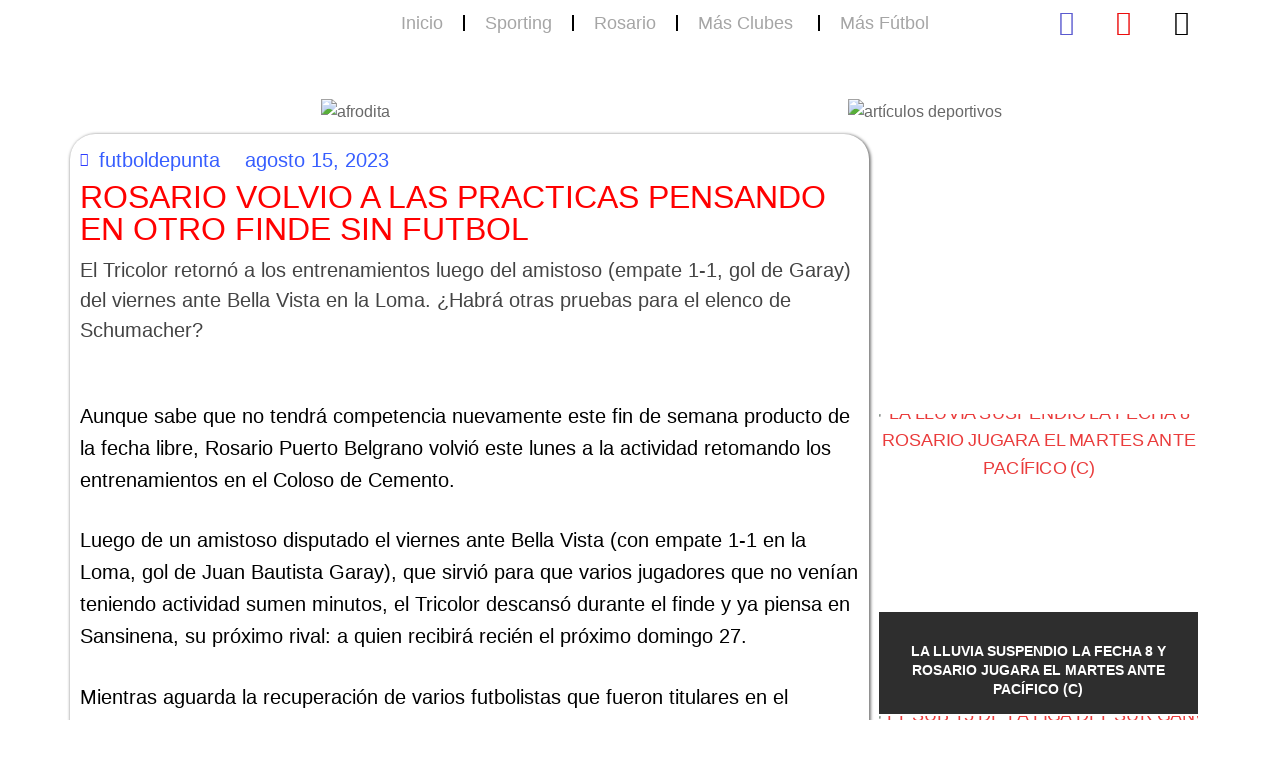

--- FILE ---
content_type: text/html; charset=UTF-8
request_url: https://futboldepunta.com/rosario-volvio-a-las-practicas-pensando-en-otro-finde-sin-futbol/
body_size: 31548
content:
<!doctype html>
<html lang="es-AR">
<head>
	<meta charset="UTF-8">
	<meta name="viewport" content="width=device-width, initial-scale=1, maximum-scale=10.0, user-scalable=yes">
	<link rel="profile" href="http://gmpg.org/xfn/11">
	<meta name='robots' content='index, follow, max-image-preview:large, max-snippet:-1, max-video-preview:-1' />
	<style>img:is([sizes="auto" i], [sizes^="auto," i]) { contain-intrinsic-size: 3000px 1500px }</style>
	
	<!-- This site is optimized with the Yoast SEO plugin v25.6 - https://yoast.com/wordpress/plugins/seo/ -->
	<title>ROSARIO VOLVIO A LAS PRACTICAS PENSANDO EN OTRO FINDE SIN FUTBOL | Rosario</title>
	<link rel="canonical" href="https://futboldepunta.com/rosario-volvio-a-las-practicas-pensando-en-otro-finde-sin-futbol/" />
	<meta property="og:locale" content="es_ES" />
	<meta property="og:type" content="article" />
	<meta property="og:title" content="ROSARIO VOLVIO A LAS PRACTICAS PENSANDO EN OTRO FINDE SIN FUTBOL | Rosario" />
	<meta property="og:description" content="Aunque sabe que no tendrá competencia nuevamente este fin de semana producto de la fecha libre, Rosario Puerto Belgrano volvió este lunes a la actividad&hellip;" />
	<meta property="og:url" content="https://futboldepunta.com/rosario-volvio-a-las-practicas-pensando-en-otro-finde-sin-futbol/" />
	<meta property="og:site_name" content="futboldepunta.com" />
	<meta property="article:publisher" content="https://www.facebook.com/futboldepunta" />
	<meta property="article:published_time" content="2023-08-15T02:18:25+00:00" />
	<meta property="article:modified_time" content="2023-08-15T02:18:43+00:00" />
	<meta property="og:image" content="https://futboldepunta.com/wp-content/uploads/2023/08/WhatsApp-Image-2023-08-14-at-23.17.52.jpeg" />
	<meta property="og:image:width" content="1173" />
	<meta property="og:image:height" content="994" />
	<meta property="og:image:type" content="image/jpeg" />
	<meta name="author" content="futboldepunta" />
	<meta name="twitter:card" content="summary_large_image" />
	<meta name="twitter:label1" content="Escrito por" />
	<meta name="twitter:data1" content="futboldepunta" />
	<meta name="twitter:label2" content="Tiempo de lectura" />
	<meta name="twitter:data2" content="1 minuto" />
	<script type="application/ld+json" class="yoast-schema-graph">{"@context":"https://schema.org","@graph":[{"@type":"Article","@id":"https://futboldepunta.com/rosario-volvio-a-las-practicas-pensando-en-otro-finde-sin-futbol/#article","isPartOf":{"@id":"https://futboldepunta.com/rosario-volvio-a-las-practicas-pensando-en-otro-finde-sin-futbol/"},"author":{"name":"futboldepunta","@id":"https://futboldepunta.com/#/schema/person/6403d1dd4215371f4a84f93072e489cf"},"headline":"ROSARIO VOLVIO A LAS PRACTICAS PENSANDO EN OTRO FINDE SIN FUTBOL","datePublished":"2023-08-15T02:18:25+00:00","dateModified":"2023-08-15T02:18:43+00:00","mainEntityOfPage":{"@id":"https://futboldepunta.com/rosario-volvio-a-las-practicas-pensando-en-otro-finde-sin-futbol/"},"wordCount":152,"commentCount":0,"publisher":{"@id":"https://futboldepunta.com/#organization"},"image":{"@id":"https://futboldepunta.com/rosario-volvio-a-las-practicas-pensando-en-otro-finde-sin-futbol/#primaryimage"},"thumbnailUrl":"https://futboldepunta.com/wp-content/uploads/2023/08/WhatsApp-Image-2023-08-14-at-23.17.52.jpeg","articleSection":["Liga del Sur","Rosario"],"inLanguage":"es-AR","potentialAction":[{"@type":"CommentAction","name":"Comment","target":["https://futboldepunta.com/rosario-volvio-a-las-practicas-pensando-en-otro-finde-sin-futbol/#respond"]}]},{"@type":"WebPage","@id":"https://futboldepunta.com/rosario-volvio-a-las-practicas-pensando-en-otro-finde-sin-futbol/","url":"https://futboldepunta.com/rosario-volvio-a-las-practicas-pensando-en-otro-finde-sin-futbol/","name":"ROSARIO VOLVIO A LAS PRACTICAS PENSANDO EN OTRO FINDE SIN FUTBOL | Rosario","isPartOf":{"@id":"https://futboldepunta.com/#website"},"primaryImageOfPage":{"@id":"https://futboldepunta.com/rosario-volvio-a-las-practicas-pensando-en-otro-finde-sin-futbol/#primaryimage"},"image":{"@id":"https://futboldepunta.com/rosario-volvio-a-las-practicas-pensando-en-otro-finde-sin-futbol/#primaryimage"},"thumbnailUrl":"https://futboldepunta.com/wp-content/uploads/2023/08/WhatsApp-Image-2023-08-14-at-23.17.52.jpeg","datePublished":"2023-08-15T02:18:25+00:00","dateModified":"2023-08-15T02:18:43+00:00","breadcrumb":{"@id":"https://futboldepunta.com/rosario-volvio-a-las-practicas-pensando-en-otro-finde-sin-futbol/#breadcrumb"},"inLanguage":"es-AR","potentialAction":[{"@type":"ReadAction","target":["https://futboldepunta.com/rosario-volvio-a-las-practicas-pensando-en-otro-finde-sin-futbol/"]}]},{"@type":"ImageObject","inLanguage":"es-AR","@id":"https://futboldepunta.com/rosario-volvio-a-las-practicas-pensando-en-otro-finde-sin-futbol/#primaryimage","url":"https://futboldepunta.com/wp-content/uploads/2023/08/WhatsApp-Image-2023-08-14-at-23.17.52.jpeg","contentUrl":"https://futboldepunta.com/wp-content/uploads/2023/08/WhatsApp-Image-2023-08-14-at-23.17.52.jpeg","width":1173,"height":994},{"@type":"BreadcrumbList","@id":"https://futboldepunta.com/rosario-volvio-a-las-practicas-pensando-en-otro-finde-sin-futbol/#breadcrumb","itemListElement":[{"@type":"ListItem","position":1,"name":"Inicio","item":"https://futboldepunta.com/"},{"@type":"ListItem","position":2,"name":"ROSARIO VOLVIO A LAS PRACTICAS PENSANDO EN OTRO FINDE SIN FUTBOL"}]},{"@type":"WebSite","@id":"https://futboldepunta.com/#website","url":"https://futboldepunta.com/","name":"futboldepunta.com","description":"","publisher":{"@id":"https://futboldepunta.com/#organization"},"potentialAction":[{"@type":"SearchAction","target":{"@type":"EntryPoint","urlTemplate":"https://futboldepunta.com/?s={search_term_string}"},"query-input":{"@type":"PropertyValueSpecification","valueRequired":true,"valueName":"search_term_string"}}],"inLanguage":"es-AR"},{"@type":"Organization","@id":"https://futboldepunta.com/#organization","name":"Fútbol de Punta","url":"https://futboldepunta.com/","logo":{"@type":"ImageObject","inLanguage":"es-AR","@id":"https://futboldepunta.com/#/schema/logo/image/","url":"https://futboldepunta.com/wp-content/uploads/2023/02/logo-fdp.png","contentUrl":"https://futboldepunta.com/wp-content/uploads/2023/02/logo-fdp.png","width":741,"height":697,"caption":"Fútbol de Punta"},"image":{"@id":"https://futboldepunta.com/#/schema/logo/image/"},"sameAs":["https://www.facebook.com/futboldepunta","https://www.instagram.com/futboldepunta"]},{"@type":"Person","@id":"https://futboldepunta.com/#/schema/person/6403d1dd4215371f4a84f93072e489cf","name":"futboldepunta","image":{"@type":"ImageObject","inLanguage":"es-AR","@id":"https://futboldepunta.com/#/schema/person/image/","url":"https://secure.gravatar.com/avatar/08652dc3ba4cdcf9fbdf615892f824d7c805b33b88a1ef2cb635810b55249895?s=96&d=mm&r=g","contentUrl":"https://secure.gravatar.com/avatar/08652dc3ba4cdcf9fbdf615892f824d7c805b33b88a1ef2cb635810b55249895?s=96&d=mm&r=g","caption":"futboldepunta"},"url":"https://futboldepunta.com/author/futboldepunta/"}]}</script>
	<!-- / Yoast SEO plugin. -->


<link rel='dns-prefetch' href='//static.addtoany.com' />
<link rel='dns-prefetch' href='//www.googletagmanager.com' />
<link rel='dns-prefetch' href='//pagead2.googlesyndication.com' />
<script type="text/javascript">
/* <![CDATA[ */
window._wpemojiSettings = {"baseUrl":"https:\/\/s.w.org\/images\/core\/emoji\/16.0.1\/72x72\/","ext":".png","svgUrl":"https:\/\/s.w.org\/images\/core\/emoji\/16.0.1\/svg\/","svgExt":".svg","source":{"concatemoji":"https:\/\/futboldepunta.com\/wp-includes\/js\/wp-emoji-release.min.js?ver=6.8.3"}};
/*! This file is auto-generated */
!function(s,n){var o,i,e;function c(e){try{var t={supportTests:e,timestamp:(new Date).valueOf()};sessionStorage.setItem(o,JSON.stringify(t))}catch(e){}}function p(e,t,n){e.clearRect(0,0,e.canvas.width,e.canvas.height),e.fillText(t,0,0);var t=new Uint32Array(e.getImageData(0,0,e.canvas.width,e.canvas.height).data),a=(e.clearRect(0,0,e.canvas.width,e.canvas.height),e.fillText(n,0,0),new Uint32Array(e.getImageData(0,0,e.canvas.width,e.canvas.height).data));return t.every(function(e,t){return e===a[t]})}function u(e,t){e.clearRect(0,0,e.canvas.width,e.canvas.height),e.fillText(t,0,0);for(var n=e.getImageData(16,16,1,1),a=0;a<n.data.length;a++)if(0!==n.data[a])return!1;return!0}function f(e,t,n,a){switch(t){case"flag":return n(e,"\ud83c\udff3\ufe0f\u200d\u26a7\ufe0f","\ud83c\udff3\ufe0f\u200b\u26a7\ufe0f")?!1:!n(e,"\ud83c\udde8\ud83c\uddf6","\ud83c\udde8\u200b\ud83c\uddf6")&&!n(e,"\ud83c\udff4\udb40\udc67\udb40\udc62\udb40\udc65\udb40\udc6e\udb40\udc67\udb40\udc7f","\ud83c\udff4\u200b\udb40\udc67\u200b\udb40\udc62\u200b\udb40\udc65\u200b\udb40\udc6e\u200b\udb40\udc67\u200b\udb40\udc7f");case"emoji":return!a(e,"\ud83e\udedf")}return!1}function g(e,t,n,a){var r="undefined"!=typeof WorkerGlobalScope&&self instanceof WorkerGlobalScope?new OffscreenCanvas(300,150):s.createElement("canvas"),o=r.getContext("2d",{willReadFrequently:!0}),i=(o.textBaseline="top",o.font="600 32px Arial",{});return e.forEach(function(e){i[e]=t(o,e,n,a)}),i}function t(e){var t=s.createElement("script");t.src=e,t.defer=!0,s.head.appendChild(t)}"undefined"!=typeof Promise&&(o="wpEmojiSettingsSupports",i=["flag","emoji"],n.supports={everything:!0,everythingExceptFlag:!0},e=new Promise(function(e){s.addEventListener("DOMContentLoaded",e,{once:!0})}),new Promise(function(t){var n=function(){try{var e=JSON.parse(sessionStorage.getItem(o));if("object"==typeof e&&"number"==typeof e.timestamp&&(new Date).valueOf()<e.timestamp+604800&&"object"==typeof e.supportTests)return e.supportTests}catch(e){}return null}();if(!n){if("undefined"!=typeof Worker&&"undefined"!=typeof OffscreenCanvas&&"undefined"!=typeof URL&&URL.createObjectURL&&"undefined"!=typeof Blob)try{var e="postMessage("+g.toString()+"("+[JSON.stringify(i),f.toString(),p.toString(),u.toString()].join(",")+"));",a=new Blob([e],{type:"text/javascript"}),r=new Worker(URL.createObjectURL(a),{name:"wpTestEmojiSupports"});return void(r.onmessage=function(e){c(n=e.data),r.terminate(),t(n)})}catch(e){}c(n=g(i,f,p,u))}t(n)}).then(function(e){for(var t in e)n.supports[t]=e[t],n.supports.everything=n.supports.everything&&n.supports[t],"flag"!==t&&(n.supports.everythingExceptFlag=n.supports.everythingExceptFlag&&n.supports[t]);n.supports.everythingExceptFlag=n.supports.everythingExceptFlag&&!n.supports.flag,n.DOMReady=!1,n.readyCallback=function(){n.DOMReady=!0}}).then(function(){return e}).then(function(){var e;n.supports.everything||(n.readyCallback(),(e=n.source||{}).concatemoji?t(e.concatemoji):e.wpemoji&&e.twemoji&&(t(e.twemoji),t(e.wpemoji)))}))}((window,document),window._wpemojiSettings);
/* ]]> */
</script>

<link rel='stylesheet' id='pool-css-css' href='https://futboldepunta.com/wp-content/plugins/football-pool/assets/pool.css?ver=2.12.6' type='text/css' media='all' />
<link rel='stylesheet' id='colorbox-css' href='https://futboldepunta.com/wp-content/plugins/football-pool/assets/libs/colorbox/colorbox.css?ver=2.12.6' type='text/css' media='all' />
<link rel='stylesheet' id='dce-dynamic-visibility-style-css' href='https://futboldepunta.com/wp-content/plugins/dynamic-visibility-for-elementor/assets/css/dynamic-visibility.css?ver=5.0.16' type='text/css' media='all' />
<style id='wp-emoji-styles-inline-css' type='text/css'>

	img.wp-smiley, img.emoji {
		display: inline !important;
		border: none !important;
		box-shadow: none !important;
		height: 1em !important;
		width: 1em !important;
		margin: 0 0.07em !important;
		vertical-align: -0.1em !important;
		background: none !important;
		padding: 0 !important;
	}
</style>
<link rel='stylesheet' id='wp-block-library-css' href='https://futboldepunta.com/wp-includes/css/dist/block-library/style.min.css?ver=6.8.3' type='text/css' media='all' />
<style id='classic-theme-styles-inline-css' type='text/css'>
/*! This file is auto-generated */
.wp-block-button__link{color:#fff;background-color:#32373c;border-radius:9999px;box-shadow:none;text-decoration:none;padding:calc(.667em + 2px) calc(1.333em + 2px);font-size:1.125em}.wp-block-file__button{background:#32373c;color:#fff;text-decoration:none}
</style>
<style id='global-styles-inline-css' type='text/css'>
:root{--wp--preset--aspect-ratio--square: 1;--wp--preset--aspect-ratio--4-3: 4/3;--wp--preset--aspect-ratio--3-4: 3/4;--wp--preset--aspect-ratio--3-2: 3/2;--wp--preset--aspect-ratio--2-3: 2/3;--wp--preset--aspect-ratio--16-9: 16/9;--wp--preset--aspect-ratio--9-16: 9/16;--wp--preset--color--black: #000000;--wp--preset--color--cyan-bluish-gray: #abb8c3;--wp--preset--color--white: #ffffff;--wp--preset--color--pale-pink: #f78da7;--wp--preset--color--vivid-red: #cf2e2e;--wp--preset--color--luminous-vivid-orange: #ff6900;--wp--preset--color--luminous-vivid-amber: #fcb900;--wp--preset--color--light-green-cyan: #7bdcb5;--wp--preset--color--vivid-green-cyan: #00d084;--wp--preset--color--pale-cyan-blue: #8ed1fc;--wp--preset--color--vivid-cyan-blue: #0693e3;--wp--preset--color--vivid-purple: #9b51e0;--wp--preset--gradient--vivid-cyan-blue-to-vivid-purple: linear-gradient(135deg,rgba(6,147,227,1) 0%,rgb(155,81,224) 100%);--wp--preset--gradient--light-green-cyan-to-vivid-green-cyan: linear-gradient(135deg,rgb(122,220,180) 0%,rgb(0,208,130) 100%);--wp--preset--gradient--luminous-vivid-amber-to-luminous-vivid-orange: linear-gradient(135deg,rgba(252,185,0,1) 0%,rgba(255,105,0,1) 100%);--wp--preset--gradient--luminous-vivid-orange-to-vivid-red: linear-gradient(135deg,rgba(255,105,0,1) 0%,rgb(207,46,46) 100%);--wp--preset--gradient--very-light-gray-to-cyan-bluish-gray: linear-gradient(135deg,rgb(238,238,238) 0%,rgb(169,184,195) 100%);--wp--preset--gradient--cool-to-warm-spectrum: linear-gradient(135deg,rgb(74,234,220) 0%,rgb(151,120,209) 20%,rgb(207,42,186) 40%,rgb(238,44,130) 60%,rgb(251,105,98) 80%,rgb(254,248,76) 100%);--wp--preset--gradient--blush-light-purple: linear-gradient(135deg,rgb(255,206,236) 0%,rgb(152,150,240) 100%);--wp--preset--gradient--blush-bordeaux: linear-gradient(135deg,rgb(254,205,165) 0%,rgb(254,45,45) 50%,rgb(107,0,62) 100%);--wp--preset--gradient--luminous-dusk: linear-gradient(135deg,rgb(255,203,112) 0%,rgb(199,81,192) 50%,rgb(65,88,208) 100%);--wp--preset--gradient--pale-ocean: linear-gradient(135deg,rgb(255,245,203) 0%,rgb(182,227,212) 50%,rgb(51,167,181) 100%);--wp--preset--gradient--electric-grass: linear-gradient(135deg,rgb(202,248,128) 0%,rgb(113,206,126) 100%);--wp--preset--gradient--midnight: linear-gradient(135deg,rgb(2,3,129) 0%,rgb(40,116,252) 100%);--wp--preset--font-size--small: 13px;--wp--preset--font-size--medium: 20px;--wp--preset--font-size--large: 36px;--wp--preset--font-size--x-large: 42px;--wp--preset--spacing--20: 0.44rem;--wp--preset--spacing--30: 0.67rem;--wp--preset--spacing--40: 1rem;--wp--preset--spacing--50: 1.5rem;--wp--preset--spacing--60: 2.25rem;--wp--preset--spacing--70: 3.38rem;--wp--preset--spacing--80: 5.06rem;--wp--preset--shadow--natural: 6px 6px 9px rgba(0, 0, 0, 0.2);--wp--preset--shadow--deep: 12px 12px 50px rgba(0, 0, 0, 0.4);--wp--preset--shadow--sharp: 6px 6px 0px rgba(0, 0, 0, 0.2);--wp--preset--shadow--outlined: 6px 6px 0px -3px rgba(255, 255, 255, 1), 6px 6px rgba(0, 0, 0, 1);--wp--preset--shadow--crisp: 6px 6px 0px rgba(0, 0, 0, 1);}:where(.is-layout-flex){gap: 0.5em;}:where(.is-layout-grid){gap: 0.5em;}body .is-layout-flex{display: flex;}.is-layout-flex{flex-wrap: wrap;align-items: center;}.is-layout-flex > :is(*, div){margin: 0;}body .is-layout-grid{display: grid;}.is-layout-grid > :is(*, div){margin: 0;}:where(.wp-block-columns.is-layout-flex){gap: 2em;}:where(.wp-block-columns.is-layout-grid){gap: 2em;}:where(.wp-block-post-template.is-layout-flex){gap: 1.25em;}:where(.wp-block-post-template.is-layout-grid){gap: 1.25em;}.has-black-color{color: var(--wp--preset--color--black) !important;}.has-cyan-bluish-gray-color{color: var(--wp--preset--color--cyan-bluish-gray) !important;}.has-white-color{color: var(--wp--preset--color--white) !important;}.has-pale-pink-color{color: var(--wp--preset--color--pale-pink) !important;}.has-vivid-red-color{color: var(--wp--preset--color--vivid-red) !important;}.has-luminous-vivid-orange-color{color: var(--wp--preset--color--luminous-vivid-orange) !important;}.has-luminous-vivid-amber-color{color: var(--wp--preset--color--luminous-vivid-amber) !important;}.has-light-green-cyan-color{color: var(--wp--preset--color--light-green-cyan) !important;}.has-vivid-green-cyan-color{color: var(--wp--preset--color--vivid-green-cyan) !important;}.has-pale-cyan-blue-color{color: var(--wp--preset--color--pale-cyan-blue) !important;}.has-vivid-cyan-blue-color{color: var(--wp--preset--color--vivid-cyan-blue) !important;}.has-vivid-purple-color{color: var(--wp--preset--color--vivid-purple) !important;}.has-black-background-color{background-color: var(--wp--preset--color--black) !important;}.has-cyan-bluish-gray-background-color{background-color: var(--wp--preset--color--cyan-bluish-gray) !important;}.has-white-background-color{background-color: var(--wp--preset--color--white) !important;}.has-pale-pink-background-color{background-color: var(--wp--preset--color--pale-pink) !important;}.has-vivid-red-background-color{background-color: var(--wp--preset--color--vivid-red) !important;}.has-luminous-vivid-orange-background-color{background-color: var(--wp--preset--color--luminous-vivid-orange) !important;}.has-luminous-vivid-amber-background-color{background-color: var(--wp--preset--color--luminous-vivid-amber) !important;}.has-light-green-cyan-background-color{background-color: var(--wp--preset--color--light-green-cyan) !important;}.has-vivid-green-cyan-background-color{background-color: var(--wp--preset--color--vivid-green-cyan) !important;}.has-pale-cyan-blue-background-color{background-color: var(--wp--preset--color--pale-cyan-blue) !important;}.has-vivid-cyan-blue-background-color{background-color: var(--wp--preset--color--vivid-cyan-blue) !important;}.has-vivid-purple-background-color{background-color: var(--wp--preset--color--vivid-purple) !important;}.has-black-border-color{border-color: var(--wp--preset--color--black) !important;}.has-cyan-bluish-gray-border-color{border-color: var(--wp--preset--color--cyan-bluish-gray) !important;}.has-white-border-color{border-color: var(--wp--preset--color--white) !important;}.has-pale-pink-border-color{border-color: var(--wp--preset--color--pale-pink) !important;}.has-vivid-red-border-color{border-color: var(--wp--preset--color--vivid-red) !important;}.has-luminous-vivid-orange-border-color{border-color: var(--wp--preset--color--luminous-vivid-orange) !important;}.has-luminous-vivid-amber-border-color{border-color: var(--wp--preset--color--luminous-vivid-amber) !important;}.has-light-green-cyan-border-color{border-color: var(--wp--preset--color--light-green-cyan) !important;}.has-vivid-green-cyan-border-color{border-color: var(--wp--preset--color--vivid-green-cyan) !important;}.has-pale-cyan-blue-border-color{border-color: var(--wp--preset--color--pale-cyan-blue) !important;}.has-vivid-cyan-blue-border-color{border-color: var(--wp--preset--color--vivid-cyan-blue) !important;}.has-vivid-purple-border-color{border-color: var(--wp--preset--color--vivid-purple) !important;}.has-vivid-cyan-blue-to-vivid-purple-gradient-background{background: var(--wp--preset--gradient--vivid-cyan-blue-to-vivid-purple) !important;}.has-light-green-cyan-to-vivid-green-cyan-gradient-background{background: var(--wp--preset--gradient--light-green-cyan-to-vivid-green-cyan) !important;}.has-luminous-vivid-amber-to-luminous-vivid-orange-gradient-background{background: var(--wp--preset--gradient--luminous-vivid-amber-to-luminous-vivid-orange) !important;}.has-luminous-vivid-orange-to-vivid-red-gradient-background{background: var(--wp--preset--gradient--luminous-vivid-orange-to-vivid-red) !important;}.has-very-light-gray-to-cyan-bluish-gray-gradient-background{background: var(--wp--preset--gradient--very-light-gray-to-cyan-bluish-gray) !important;}.has-cool-to-warm-spectrum-gradient-background{background: var(--wp--preset--gradient--cool-to-warm-spectrum) !important;}.has-blush-light-purple-gradient-background{background: var(--wp--preset--gradient--blush-light-purple) !important;}.has-blush-bordeaux-gradient-background{background: var(--wp--preset--gradient--blush-bordeaux) !important;}.has-luminous-dusk-gradient-background{background: var(--wp--preset--gradient--luminous-dusk) !important;}.has-pale-ocean-gradient-background{background: var(--wp--preset--gradient--pale-ocean) !important;}.has-electric-grass-gradient-background{background: var(--wp--preset--gradient--electric-grass) !important;}.has-midnight-gradient-background{background: var(--wp--preset--gradient--midnight) !important;}.has-small-font-size{font-size: var(--wp--preset--font-size--small) !important;}.has-medium-font-size{font-size: var(--wp--preset--font-size--medium) !important;}.has-large-font-size{font-size: var(--wp--preset--font-size--large) !important;}.has-x-large-font-size{font-size: var(--wp--preset--font-size--x-large) !important;}
:where(.wp-block-post-template.is-layout-flex){gap: 1.25em;}:where(.wp-block-post-template.is-layout-grid){gap: 1.25em;}
:where(.wp-block-columns.is-layout-flex){gap: 2em;}:where(.wp-block-columns.is-layout-grid){gap: 2em;}
:root :where(.wp-block-pullquote){font-size: 1.5em;line-height: 1.6;}
</style>
<link rel='stylesheet' id='email-subscribers-css' href='https://futboldepunta.com/wp-content/plugins/email-subscribers/lite/public/css/email-subscribers-public.css?ver=5.8.11' type='text/css' media='all' />
<link rel='stylesheet' id='rt-fontawsome-css' href='https://futboldepunta.com/wp-content/plugins/the-post-grid/assets/vendor/font-awesome/css/font-awesome.min.css?ver=7.8.3' type='text/css' media='all' />
<link rel='stylesheet' id='rt-tpg-block-css' href='https://futboldepunta.com/wp-content/plugins/the-post-grid/assets/css/tpg-block.min.css?ver=7.8.3' type='text/css' media='all' />
<link rel='stylesheet' id='elementor-frontend-css' href='https://futboldepunta.com/wp-content/plugins/elementor/assets/css/frontend.min.css?ver=3.31.2' type='text/css' media='all' />
<link rel='stylesheet' id='widget-image-css' href='https://futboldepunta.com/wp-content/plugins/elementor/assets/css/widget-image.min.css?ver=3.31.2' type='text/css' media='all' />
<link rel='stylesheet' id='e-animation-pulse-css' href='https://futboldepunta.com/wp-content/plugins/elementor/assets/lib/animations/styles/e-animation-pulse.min.css?ver=3.31.2' type='text/css' media='all' />
<link rel='stylesheet' id='widget-nav-menu-css' href='https://futboldepunta.com/wp-content/plugins/pro-elements/assets/css/widget-nav-menu.min.css?ver=3.30.0' type='text/css' media='all' />
<link rel='stylesheet' id='e-sticky-css' href='https://futboldepunta.com/wp-content/plugins/pro-elements/assets/css/modules/sticky.min.css?ver=3.30.0' type='text/css' media='all' />
<link rel='stylesheet' id='widget-spacer-css' href='https://futboldepunta.com/wp-content/plugins/elementor/assets/css/widget-spacer.min.css?ver=3.31.2' type='text/css' media='all' />
<link rel='stylesheet' id='e-shapes-css' href='https://futboldepunta.com/wp-content/plugins/elementor/assets/css/conditionals/shapes.min.css?ver=3.31.2' type='text/css' media='all' />
<link rel='stylesheet' id='swiper-css' href='https://futboldepunta.com/wp-content/plugins/elementor/assets/lib/swiper/v8/css/swiper.min.css?ver=8.4.5' type='text/css' media='all' />
<link rel='stylesheet' id='e-swiper-css' href='https://futboldepunta.com/wp-content/plugins/elementor/assets/css/conditionals/e-swiper.min.css?ver=3.31.2' type='text/css' media='all' />
<link rel='stylesheet' id='widget-image-carousel-css' href='https://futboldepunta.com/wp-content/plugins/elementor/assets/css/widget-image-carousel.min.css?ver=3.31.2' type='text/css' media='all' />
<link rel='stylesheet' id='widget-post-info-css' href='https://futboldepunta.com/wp-content/plugins/pro-elements/assets/css/widget-post-info.min.css?ver=3.30.0' type='text/css' media='all' />
<link rel='stylesheet' id='widget-icon-list-css' href='https://futboldepunta.com/wp-content/plugins/elementor/assets/css/widget-icon-list.min.css?ver=3.31.2' type='text/css' media='all' />
<link rel='stylesheet' id='elementor-icons-shared-0-css' href='https://futboldepunta.com/wp-content/plugins/elementor/assets/lib/font-awesome/css/fontawesome.min.css?ver=5.15.3' type='text/css' media='all' />
<link rel='stylesheet' id='elementor-icons-fa-regular-css' href='https://futboldepunta.com/wp-content/plugins/elementor/assets/lib/font-awesome/css/regular.min.css?ver=5.15.3' type='text/css' media='all' />
<link rel='stylesheet' id='elementor-icons-fa-solid-css' href='https://futboldepunta.com/wp-content/plugins/elementor/assets/lib/font-awesome/css/solid.min.css?ver=5.15.3' type='text/css' media='all' />
<link rel='stylesheet' id='widget-heading-css' href='https://futboldepunta.com/wp-content/plugins/elementor/assets/css/widget-heading.min.css?ver=3.31.2' type='text/css' media='all' />
<link rel='stylesheet' id='elementor-icons-css' href='https://futboldepunta.com/wp-content/plugins/elementor/assets/lib/eicons/css/elementor-icons.min.css?ver=5.43.0' type='text/css' media='all' />
<link rel='stylesheet' id='elementor-post-8-css' href='https://futboldepunta.com/wp-content/uploads/elementor/css/post-8.css?ver=1763038539' type='text/css' media='all' />
<link rel='stylesheet' id='font-awesome-5-all-css' href='https://futboldepunta.com/wp-content/plugins/elementor/assets/lib/font-awesome/css/all.min.css?ver=3.31.2' type='text/css' media='all' />
<link rel='stylesheet' id='font-awesome-4-shim-css' href='https://futboldepunta.com/wp-content/plugins/elementor/assets/lib/font-awesome/css/v4-shims.min.css?ver=3.31.2' type='text/css' media='all' />
<link rel='stylesheet' id='elementor-post-27-css' href='https://futboldepunta.com/wp-content/uploads/elementor/css/post-27.css?ver=1763038539' type='text/css' media='all' />
<link rel='stylesheet' id='elementor-post-123-css' href='https://futboldepunta.com/wp-content/uploads/elementor/css/post-123.css?ver=1763038539' type='text/css' media='all' />
<link rel='stylesheet' id='elementor-post-80-css' href='https://futboldepunta.com/wp-content/uploads/elementor/css/post-80.css?ver=1763038540' type='text/css' media='all' />
<link rel='stylesheet' id='addtoany-css' href='https://futboldepunta.com/wp-content/plugins/add-to-any/addtoany.min.css?ver=1.16' type='text/css' media='all' />
<link rel='stylesheet' id='font-awesome-css' href='https://futboldepunta.com/wp-content/plugins/elementor/assets/lib/font-awesome/css/font-awesome.min.css?ver=4.7.0' type='text/css' media='all' />
<link rel='stylesheet' id='customify-style-css' href='https://futboldepunta.com/wp-content/themes/customify/style.min.css?ver=0.4.11' type='text/css' media='all' />
<style id='customify-style-inline-css' type='text/css'>
.header-top .header--row-inner,body:not(.fl-builder-edit) .button,body:not(.fl-builder-edit) button:not(.menu-mobile-toggle, .components-button, .customize-partial-edit-shortcut-button),body:not(.fl-builder-edit) input[type="button"]:not(.ed_button),button.button,input[type="button"]:not(.ed_button, .components-button, .customize-partial-edit-shortcut-button),input[type="reset"]:not(.components-button, .customize-partial-edit-shortcut-button),input[type="submit"]:not(.components-button, .customize-partial-edit-shortcut-button),.pagination .nav-links > *:hover,.pagination .nav-links span,.nav-menu-desktop.style-full-height .primary-menu-ul > li.current-menu-item > a,.nav-menu-desktop.style-full-height .primary-menu-ul > li.current-menu-ancestor > a,.nav-menu-desktop.style-full-height .primary-menu-ul > li > a:hover,.posts-layout .readmore-button:hover{    background-color: #3a53e0;}.posts-layout .readmore-button {color: #3a53e0;}.pagination .nav-links > *:hover,.pagination .nav-links span,.entry-single .tags-links a:hover,.entry-single .cat-links a:hover,.posts-layout .readmore-button,.posts-layout .readmore-button:hover{    border-color: #3a53e0;}.customify-builder-btn{    background-color: #c3512f;}body{    color: #686868;}abbr, acronym {    border-bottom-color: #686868;}a                {                    color: #ea3c3c;}a:hover,a:focus,.link-meta:hover, .link-meta a:hover{    color: #111111;}h2 + h3,.comments-area h2 + .comments-title,.h2 + h3,.comments-area .h2 + .comments-title,.page-breadcrumb {    border-top-color: #eaecee;}blockquote,.site-content .widget-area .menu li.current-menu-item > a:before{    border-left-color: #eaecee;}@media screen and (min-width: 64em) {    .comment-list .children li.comment {        border-left-color: #eaecee;    }    .comment-list .children li.comment:after {        background-color: #eaecee;    }}.page-titlebar, .page-breadcrumb,.posts-layout .entry-inner {    border-bottom-color: #eaecee;}.header-search-form .search-field,.entry-content .page-links a,.header-search-modal,.pagination .nav-links > *,.entry-footer .tags-links a, .entry-footer .cat-links a,.search .content-area article,.site-content .widget-area .menu li.current-menu-item > a,.posts-layout .entry-inner,.post-navigation .nav-links,article.comment .comment-meta,.widget-area .widget_pages li a, .widget-area .widget_categories li a, .widget-area .widget_archive li a, .widget-area .widget_meta li a, .widget-area .widget_nav_menu li a, .widget-area .widget_product_categories li a, .widget-area .widget_recent_entries li a, .widget-area .widget_rss li a,.widget-area .widget_recent_comments li{    border-color: #eaecee;}.header-search-modal::before {    border-top-color: #eaecee;    border-left-color: #eaecee;}@media screen and (min-width: 48em) {    .content-sidebar.sidebar_vertical_border .content-area {        border-right-color: #eaecee;    }    .sidebar-content.sidebar_vertical_border .content-area {        border-left-color: #eaecee;    }    .sidebar-sidebar-content.sidebar_vertical_border .sidebar-primary {        border-right-color: #eaecee;    }    .sidebar-sidebar-content.sidebar_vertical_border .sidebar-secondary {        border-right-color: #eaecee;    }    .content-sidebar-sidebar.sidebar_vertical_border .sidebar-primary {        border-left-color: #eaecee;    }    .content-sidebar-sidebar.sidebar_vertical_border .sidebar-secondary {        border-left-color: #eaecee;    }    .sidebar-content-sidebar.sidebar_vertical_border .content-area {        border-left-color: #eaecee;        border-right-color: #eaecee;    }    .sidebar-content-sidebar.sidebar_vertical_border .content-area {        border-left-color: #eaecee;        border-right-color: #eaecee;    }}article.comment .comment-post-author {background: #6d6d6d;}.pagination .nav-links > *,.link-meta,.link-meta a,.color-meta,.entry-single .tags-links:before,.entry-single .cats-links:before{    color: #6d6d6d;}h1, h2, h3, h4, h5, h6 { color: #2b2b2b;}.site-content .widget-title { color: #444444;}#page-cover {background-image: url("https://futboldepunta.com/wp-content/themes/customify/assets/images/default-cover.jpg");}.sub-menu .li-duplicator {display:none !important;}.header-search_icon-item .header-search-modal  {border-style: solid;} .header-search_icon-item .search-field  {border-style: solid;} .dark-mode .header-search_box-item .search-form-fields, .header-search_box-item .search-form-fields  {border-style: solid;} body  {background-color: #FFFFFF;} .site-content .content-area  {background-color: #FFFFFF;} /* CSS for desktop */#page-cover .page-cover-inner {min-height: 300px;}.header--row.header-top .customify-grid, .header--row.header-top .style-full-height .primary-menu-ul > li > a {min-height: 33px;}.header--row.header-main .customify-grid, .header--row.header-main .style-full-height .primary-menu-ul > li > a {min-height: 90px;}.header--row.header-bottom .customify-grid, .header--row.header-bottom .style-full-height .primary-menu-ul > li > a {min-height: 55px;}.header--row .builder-first--nav-icon {text-align: right;}.header-search_icon-item .search-submit {margin-left: -40px;}.header-search_box-item .search-submit{margin-left: -40px;} .header-search_box-item .woo_bootster_search .search-submit{margin-left: -40px;} .header-search_box-item .header-search-form button.search-submit{margin-left:-40px;}.header--row .builder-first--primary-menu {text-align: right;}/* CSS for tablet */@media screen and (max-width: 1024px) { #page-cover .page-cover-inner {min-height: 250px;}.header--row .builder-first--nav-icon {text-align: right;}.header-search_icon-item .search-submit {margin-left: -40px;}.header-search_box-item .search-submit{margin-left: -40px;} .header-search_box-item .woo_bootster_search .search-submit{margin-left: -40px;} .header-search_box-item .header-search-form button.search-submit{margin-left:-40px;} }/* CSS for mobile */@media screen and (max-width: 568px) { #page-cover .page-cover-inner {min-height: 200px;}.header--row.header-top .customify-grid, .header--row.header-top .style-full-height .primary-menu-ul > li > a {min-height: 33px;}.header--row .builder-first--nav-icon {text-align: right;}.header-search_icon-item .search-submit {margin-left: -40px;}.header-search_box-item .search-submit{margin-left: -40px;} .header-search_box-item .woo_bootster_search .search-submit{margin-left: -40px;} .header-search_box-item .header-search-form button.search-submit{margin-left:-40px;} }
</style>
<link rel='stylesheet' id='ecs-styles-css' href='https://futboldepunta.com/wp-content/plugins/ele-custom-skin/assets/css/ecs-style.css?ver=3.1.9' type='text/css' media='all' />
<link rel='stylesheet' id='elementor-gf-local-roboto-css' href='https://futboldepunta.com/wp-content/uploads/elementor/google-fonts/css/roboto.css?ver=1744375694' type='text/css' media='all' />
<link rel='stylesheet' id='elementor-gf-local-robotoslab-css' href='https://futboldepunta.com/wp-content/uploads/elementor/google-fonts/css/robotoslab.css?ver=1744375711' type='text/css' media='all' />
<link rel='stylesheet' id='elementor-icons-fa-brands-css' href='https://futboldepunta.com/wp-content/plugins/elementor/assets/lib/font-awesome/css/brands.min.css?ver=5.15.3' type='text/css' media='all' />
<script type="text/javascript" src="https://futboldepunta.com/wp-includes/js/jquery/jquery.min.js?ver=3.7.1" id="jquery-core-js"></script>
<script type="text/javascript" src="https://futboldepunta.com/wp-includes/js/jquery/jquery-migrate.min.js?ver=3.4.1" id="jquery-migrate-js"></script>
<script type="text/javascript" id="pool-js-js-extra">
/* <![CDATA[ */
var FootballPool_i18n = {"general_error":"Unknown error. Refresh the page and try again. If the problem persists, please contact the site admin.","unsaved_changes_message":"You have unsaved changes on the page.","match_saved":"Match {id} saved","question_saved":"Question {id} saved","count_second":"second","count_seconds":"seconds","count_day":"day","count_days":"days","count_hour":"hour","count_hours":"hours","count_minute":"minute","count_minutes":"minutes","count_pre_before":"Wait ","count_post_before":" before the tournament starts","count_pre_after":"","count_post_after":" ago the tournament started."};
var FootballPoolAjax = {"fp_joker_nonce":"e626e13166","fp_match_nonce":"e626e13166","fp_question_nonce":"e626e13166","ajax_url":"https:\/\/futboldepunta.com\/wp-admin\/admin-ajax.php","ajax_save_delay":"500","do_ajax_saves":"no","show_success_messages":"yes","onunload_check":"yes"};
/* ]]> */
</script>
<script type="text/javascript" src="https://futboldepunta.com/wp-content/plugins/football-pool/assets/pool.min.js?ver=2.12.6" id="pool-js-js"></script>
<script type="text/javascript" src="https://futboldepunta.com/wp-content/plugins/football-pool/assets/libs/toasts/toasts.min.js?ver=2.12.6" id="pool-toasts-js-js"></script>
<script type="text/javascript" src="https://futboldepunta.com/wp-content/plugins/football-pool/assets/libs/colorbox/jquery.colorbox-min.js?ver=2.12.6" id="colorbox-js"></script>
<script type="text/javascript" id="addtoany-core-js-before">
/* <![CDATA[ */
window.a2a_config=window.a2a_config||{};a2a_config.callbacks=[];a2a_config.overlays=[];a2a_config.templates={};a2a_localize = {
	Share: "Share",
	Save: "Save",
	Subscribe: "Subscribe",
	Email: "Email",
	Bookmark: "Bookmark",
	ShowAll: "Show all",
	ShowLess: "Show less",
	FindServices: "Find service(s)",
	FindAnyServiceToAddTo: "Instantly find any service to add to",
	PoweredBy: "Powered by",
	ShareViaEmail: "Share via email",
	SubscribeViaEmail: "Subscribe via email",
	BookmarkInYourBrowser: "Bookmark in your browser",
	BookmarkInstructions: "Press Ctrl+D or \u2318+D to bookmark this page",
	AddToYourFavorites: "Add to your favorites",
	SendFromWebOrProgram: "Send from any email address or email program",
	EmailProgram: "Email program",
	More: "More&#8230;",
	ThanksForSharing: "Thanks for sharing!",
	ThanksForFollowing: "Thanks for following!"
};
/* ]]> */
</script>
<script type="text/javascript" defer src="https://static.addtoany.com/menu/page.js" id="addtoany-core-js"></script>
<script type="text/javascript" defer src="https://futboldepunta.com/wp-content/plugins/add-to-any/addtoany.min.js?ver=1.1" id="addtoany-jquery-js"></script>
<script type="text/javascript" src="https://futboldepunta.com/wp-content/plugins/elementor/assets/lib/font-awesome/js/v4-shims.min.js?ver=3.31.2" id="font-awesome-4-shim-js"></script>

<!-- Google tag (gtag.js) snippet added by Site Kit -->
<!-- Google Analytics snippet added by Site Kit -->
<script type="text/javascript" src="https://www.googletagmanager.com/gtag/js?id=G-EB42S3YFFB" id="google_gtagjs-js" async></script>
<script type="text/javascript" id="google_gtagjs-js-after">
/* <![CDATA[ */
window.dataLayer = window.dataLayer || [];function gtag(){dataLayer.push(arguments);}
gtag("set","linker",{"domains":["futboldepunta.com"]});
gtag("js", new Date());
gtag("set", "developer_id.dZTNiMT", true);
gtag("config", "G-EB42S3YFFB");
/* ]]> */
</script>
<script type="text/javascript" id="ecs_ajax_load-js-extra">
/* <![CDATA[ */
var ecs_ajax_params = {"ajaxurl":"https:\/\/futboldepunta.com\/wp-admin\/admin-ajax.php","posts":"{\"page\":0,\"name\":\"rosario-volvio-a-las-practicas-pensando-en-otro-finde-sin-futbol\",\"error\":\"\",\"m\":\"\",\"p\":0,\"post_parent\":\"\",\"subpost\":\"\",\"subpost_id\":\"\",\"attachment\":\"\",\"attachment_id\":0,\"pagename\":\"\",\"page_id\":0,\"second\":\"\",\"minute\":\"\",\"hour\":\"\",\"day\":0,\"monthnum\":0,\"year\":0,\"w\":0,\"category_name\":\"\",\"tag\":\"\",\"cat\":\"\",\"tag_id\":\"\",\"author\":\"\",\"author_name\":\"\",\"feed\":\"\",\"tb\":\"\",\"paged\":0,\"meta_key\":\"\",\"meta_value\":\"\",\"preview\":\"\",\"s\":\"\",\"sentence\":\"\",\"title\":\"\",\"fields\":\"all\",\"menu_order\":\"\",\"embed\":\"\",\"category__in\":[],\"category__not_in\":[],\"category__and\":[],\"post__in\":[],\"post__not_in\":[],\"post_name__in\":[],\"tag__in\":[],\"tag__not_in\":[],\"tag__and\":[],\"tag_slug__in\":[],\"tag_slug__and\":[],\"post_parent__in\":[],\"post_parent__not_in\":[],\"author__in\":[],\"author__not_in\":[],\"search_columns\":[],\"post_type\":[\"post\",\"page\",\"e-landing-page\"],\"ignore_sticky_posts\":false,\"suppress_filters\":false,\"cache_results\":true,\"update_post_term_cache\":true,\"update_menu_item_cache\":false,\"lazy_load_term_meta\":true,\"update_post_meta_cache\":true,\"posts_per_page\":10,\"nopaging\":false,\"comments_per_page\":\"50\",\"no_found_rows\":false,\"order\":\"DESC\"}"};
/* ]]> */
</script>
<script type="text/javascript" src="https://futboldepunta.com/wp-content/plugins/ele-custom-skin/assets/js/ecs_ajax_pagination.js?ver=3.1.9" id="ecs_ajax_load-js"></script>
<script type="text/javascript" src="https://futboldepunta.com/wp-content/plugins/ele-custom-skin/assets/js/ecs.js?ver=3.1.9" id="ecs-script-js"></script>
<link rel="https://api.w.org/" href="https://futboldepunta.com/wp-json/" /><link rel="alternate" title="JSON" type="application/json" href="https://futboldepunta.com/wp-json/wp/v2/posts/3012" /><link rel="EditURI" type="application/rsd+xml" title="RSD" href="https://futboldepunta.com/xmlrpc.php?rsd" />

<link rel='shortlink' href='https://futboldepunta.com/?p=3012' />
<link rel="alternate" title="oEmbed (JSON)" type="application/json+oembed" href="https://futboldepunta.com/wp-json/oembed/1.0/embed?url=https%3A%2F%2Ffutboldepunta.com%2Frosario-volvio-a-las-practicas-pensando-en-otro-finde-sin-futbol%2F" />
<link rel="alternate" title="oEmbed (XML)" type="text/xml+oembed" href="https://futboldepunta.com/wp-json/oembed/1.0/embed?url=https%3A%2F%2Ffutboldepunta.com%2Frosario-volvio-a-las-practicas-pensando-en-otro-finde-sin-futbol%2F&#038;format=xml" />
<meta name="generator" content="Site Kit by Google 1.159.0" /><!-- HFCM by 99 Robots - Snippet # 1: Ads -->
<script async src="https://pagead2.googlesyndication.com/pagead/js/adsbygoogle.js?client=ca-pub-4906387091181946"
     crossorigin="anonymous"></script>
<!-- /end HFCM by 99 Robots -->
        <style>
            :root {
                --tpg-primary-color: #0d6efd;
                --tpg-secondary-color: #0654c4;
                --tpg-primary-light: #c4d0ff
            }

                        body .rt-tpg-container .rt-loading,
            body #bottom-script-loader .rt-ball-clip-rotate {
                color: #0367bf !important;
            }

                    </style>
		<link rel="pingback" href="https://futboldepunta.com/xmlrpc.php">
<!-- Google AdSense meta tags added by Site Kit -->
<meta name="google-adsense-platform-account" content="ca-host-pub-2644536267352236">
<meta name="google-adsense-platform-domain" content="sitekit.withgoogle.com">
<!-- End Google AdSense meta tags added by Site Kit -->
<meta name="generator" content="Elementor 3.31.2; features: additional_custom_breakpoints, e_element_cache; settings: css_print_method-external, google_font-enabled, font_display-swap">
			<style>
				.e-con.e-parent:nth-of-type(n+4):not(.e-lazyloaded):not(.e-no-lazyload),
				.e-con.e-parent:nth-of-type(n+4):not(.e-lazyloaded):not(.e-no-lazyload) * {
					background-image: none !important;
				}
				@media screen and (max-height: 1024px) {
					.e-con.e-parent:nth-of-type(n+3):not(.e-lazyloaded):not(.e-no-lazyload),
					.e-con.e-parent:nth-of-type(n+3):not(.e-lazyloaded):not(.e-no-lazyload) * {
						background-image: none !important;
					}
				}
				@media screen and (max-height: 640px) {
					.e-con.e-parent:nth-of-type(n+2):not(.e-lazyloaded):not(.e-no-lazyload),
					.e-con.e-parent:nth-of-type(n+2):not(.e-lazyloaded):not(.e-no-lazyload) * {
						background-image: none !important;
					}
				}
			</style>
			
<!-- Google AdSense snippet added by Site Kit -->
<script type="text/javascript" async="async" src="https://pagead2.googlesyndication.com/pagead/js/adsbygoogle.js?client=ca-pub-4906387091181946&amp;host=ca-host-pub-2644536267352236" crossorigin="anonymous"></script>

<!-- End Google AdSense snippet added by Site Kit -->
<link rel="icon" href="https://futboldepunta.com/wp-content/uploads/2023/02/cropped-logo-fdp-32x32.png" sizes="32x32" />
<link rel="icon" href="https://futboldepunta.com/wp-content/uploads/2023/02/cropped-logo-fdp-192x192.png" sizes="192x192" />
<link rel="apple-touch-icon" href="https://futboldepunta.com/wp-content/uploads/2023/02/cropped-logo-fdp-180x180.png" />
<meta name="msapplication-TileImage" content="https://futboldepunta.com/wp-content/uploads/2023/02/cropped-logo-fdp-270x270.png" />
</head>

<body class="wp-singular post-template-default single single-post postid-3012 single-format-standard wp-theme-customify rttpg rttpg-7.8.3 radius-frontend rttpg-body-wrap rttpg-flaticon content main-layout-content sidebar_vertical_border site-full-width menu_sidebar_slide_left elementor-default elementor-kit-8 elementor-page-80">
<div id="page" class="site box-shadow">
	<a class="skip-link screen-reader-text" href="#site-content">Ir al contenido</a>
			<div data-elementor-type="header" data-elementor-id="27" class="elementor elementor-27 elementor-location-header" data-elementor-post-type="elementor_library">
					<section class="elementor-section elementor-top-section elementor-element elementor-element-bb94b48 elementor-hidden-mobile elementor-section-boxed elementor-section-height-default elementor-section-height-default" data-id="bb94b48" data-element_type="section" data-settings="{&quot;background_background&quot;:&quot;classic&quot;,&quot;sticky&quot;:&quot;top&quot;,&quot;sticky_on&quot;:[&quot;desktop&quot;,&quot;tablet&quot;,&quot;mobile&quot;],&quot;sticky_offset&quot;:0,&quot;sticky_effects_offset&quot;:0,&quot;sticky_anchor_link_offset&quot;:0}">
						<div class="elementor-container elementor-column-gap-no">
					<div class="elementor-column elementor-col-20 elementor-top-column elementor-element elementor-element-11c9496" data-id="11c9496" data-element_type="column">
			<div class="elementor-widget-wrap elementor-element-populated">
						<div class="elementor-element elementor-element-f1e53ed elementor-widget elementor-widget-image" data-id="f1e53ed" data-element_type="widget" data-widget_type="image.default">
				<div class="elementor-widget-container">
																<a href="https://futboldepunta.com">
							<img width="300" height="24" src="https://futboldepunta.com/wp-content/uploads/2023/02/logo-web-fdp-300x24.png" class="attachment-medium size-medium wp-image-494" alt="" srcset="https://futboldepunta.com/wp-content/uploads/2023/02/logo-web-fdp-300x24.png 300w, https://futboldepunta.com/wp-content/uploads/2023/02/logo-web-fdp-768x62.png 768w, https://futboldepunta.com/wp-content/uploads/2023/02/logo-web-fdp.png 1020w" sizes="(max-width: 300px) 100vw, 300px" />								</a>
															</div>
				</div>
					</div>
		</div>
				<div class="elementor-column elementor-col-20 elementor-top-column elementor-element elementor-element-568c45f" data-id="568c45f" data-element_type="column">
			<div class="elementor-widget-wrap elementor-element-populated">
						<div class="elementor-element elementor-element-ff23e34 elementor-nav-menu__align-center elementor-nav-menu__text-align-center elementor-nav-menu--dropdown-tablet elementor-nav-menu--toggle elementor-nav-menu--burger elementor-widget elementor-widget-nav-menu" data-id="ff23e34" data-element_type="widget" data-settings="{&quot;toggle_icon_hover_animation&quot;:&quot;pulse&quot;,&quot;layout&quot;:&quot;horizontal&quot;,&quot;submenu_icon&quot;:{&quot;value&quot;:&quot;&lt;i class=\&quot;fas fa-caret-down\&quot;&gt;&lt;\/i&gt;&quot;,&quot;library&quot;:&quot;fa-solid&quot;},&quot;toggle&quot;:&quot;burger&quot;}" data-widget_type="nav-menu.default">
				<div class="elementor-widget-container">
								<nav aria-label="Menu" class="elementor-nav-menu--main elementor-nav-menu__container elementor-nav-menu--layout-horizontal e--pointer-text e--animation-grow">
				<ul id="menu-1-ff23e34" class="elementor-nav-menu"><li class="menu-item menu-item-type-post_type menu-item-object-page menu-item-home menu-item-103"><a href="https://futboldepunta.com/" class="elementor-item">Inicio</a></li>
<li class="menu-item menu-item-type-post_type menu-item-object-page menu-item-196"><a href="https://futboldepunta.com/sporting/" class="elementor-item">Sporting</a></li>
<li class="menu-item menu-item-type-post_type menu-item-object-page menu-item-197"><a href="https://futboldepunta.com/rosario/" class="elementor-item">Rosario</a></li>
<li class="menu-item menu-item-type-custom menu-item-object-custom menu-item-has-children menu-item-5694"><a href="#" class="elementor-item elementor-item-anchor">Más Clubes<span class="nav-icon-angle">&nbsp;</span></a>
<ul class="sub-menu elementor-nav-menu--dropdown sub-lv-0">
	<li class="menu-item menu-item-type-post_type menu-item-object-page menu-item-7320"><a href="https://futboldepunta.com/mym/" class="elementor-sub-item">MyM</a></li>
	<li class="menu-item menu-item-type-post_type menu-item-object-page menu-item-7319"><a href="https://futboldepunta.com/puerto-belgrano/" class="elementor-sub-item">Juventud Unida</a></li>
	<li class="menu-item menu-item-type-post_type menu-item-object-page menu-item-7318"><a href="https://futboldepunta.com/puerto-belgrano-2/" class="elementor-sub-item">Puerto Belgrano</a></li>
</ul>
</li>
<li class="menu-item menu-item-type-custom menu-item-object-custom menu-item-has-children menu-item-7321"><a href="#" class="elementor-item elementor-item-anchor">Más Fútbol<span class="nav-icon-angle">&nbsp;</span></a>
<ul class="sub-menu elementor-nav-menu--dropdown sub-lv-0">
	<li class="menu-item menu-item-type-post_type menu-item-object-page menu-item-7324"><a href="https://futboldepunta.com/liga-del-sur/" class="elementor-sub-item">Liga del Sur</a></li>
	<li class="menu-item menu-item-type-post_type menu-item-object-page menu-item-7323"><a href="https://futboldepunta.com/futbol-formativo/" class="elementor-sub-item">Fútbol Formativo</a></li>
	<li class="menu-item menu-item-type-post_type menu-item-object-page menu-item-7322"><a href="https://futboldepunta.com/futbol-femenino/" class="elementor-sub-item">Fútbol Femenino</a></li>
	<li class="menu-item menu-item-type-post_type menu-item-object-page menu-item-7325"><a href="https://futboldepunta.com/liga-rosalena/" class="elementor-sub-item">Liga Rosaleña</a></li>
	<li class="menu-item menu-item-type-post_type menu-item-object-page menu-item-7326"><a href="https://futboldepunta.com/liga-veteranos/" class="elementor-sub-item">Liga de Veteranos</a></li>
	<li class="menu-item menu-item-type-post_type menu-item-object-page menu-item-7336"><a href="https://futboldepunta.com/puntaltenses-afuera/" class="elementor-sub-item">Puntaltenses Afuera</a></li>
</ul>
</li>
</ul>			</nav>
					<div class="elementor-menu-toggle" role="button" tabindex="0" aria-label="Menu Toggle" aria-expanded="false">
			<i aria-hidden="true" role="presentation" class="elementor-menu-toggle__icon--open elementor-animation-pulse eicon-menu-bar"></i><i aria-hidden="true" role="presentation" class="elementor-menu-toggle__icon--close elementor-animation-pulse eicon-close"></i>		</div>
					<nav class="elementor-nav-menu--dropdown elementor-nav-menu__container" aria-hidden="true">
				<ul id="menu-2-ff23e34" class="elementor-nav-menu"><li class="menu-item menu-item-type-post_type menu-item-object-page menu-item-home menu-item-103"><a href="https://futboldepunta.com/" class="elementor-item" tabindex="-1">Inicio</a></li>
<li class="menu-item menu-item-type-post_type menu-item-object-page menu-item-196"><a href="https://futboldepunta.com/sporting/" class="elementor-item" tabindex="-1">Sporting</a></li>
<li class="menu-item menu-item-type-post_type menu-item-object-page menu-item-197"><a href="https://futboldepunta.com/rosario/" class="elementor-item" tabindex="-1">Rosario</a></li>
<li class="menu-item menu-item-type-custom menu-item-object-custom menu-item-has-children menu-item-5694"><a href="#" class="elementor-item elementor-item-anchor" tabindex="-1">Más Clubes<span class="nav-icon-angle">&nbsp;</span></a>
<ul class="sub-menu elementor-nav-menu--dropdown sub-lv-0">
	<li class="menu-item menu-item-type-post_type menu-item-object-page menu-item-7320"><a href="https://futboldepunta.com/mym/" class="elementor-sub-item" tabindex="-1">MyM</a></li>
	<li class="menu-item menu-item-type-post_type menu-item-object-page menu-item-7319"><a href="https://futboldepunta.com/puerto-belgrano/" class="elementor-sub-item" tabindex="-1">Juventud Unida</a></li>
	<li class="menu-item menu-item-type-post_type menu-item-object-page menu-item-7318"><a href="https://futboldepunta.com/puerto-belgrano-2/" class="elementor-sub-item" tabindex="-1">Puerto Belgrano</a></li>
</ul>
</li>
<li class="menu-item menu-item-type-custom menu-item-object-custom menu-item-has-children menu-item-7321"><a href="#" class="elementor-item elementor-item-anchor" tabindex="-1">Más Fútbol<span class="nav-icon-angle">&nbsp;</span></a>
<ul class="sub-menu elementor-nav-menu--dropdown sub-lv-0">
	<li class="menu-item menu-item-type-post_type menu-item-object-page menu-item-7324"><a href="https://futboldepunta.com/liga-del-sur/" class="elementor-sub-item" tabindex="-1">Liga del Sur</a></li>
	<li class="menu-item menu-item-type-post_type menu-item-object-page menu-item-7323"><a href="https://futboldepunta.com/futbol-formativo/" class="elementor-sub-item" tabindex="-1">Fútbol Formativo</a></li>
	<li class="menu-item menu-item-type-post_type menu-item-object-page menu-item-7322"><a href="https://futboldepunta.com/futbol-femenino/" class="elementor-sub-item" tabindex="-1">Fútbol Femenino</a></li>
	<li class="menu-item menu-item-type-post_type menu-item-object-page menu-item-7325"><a href="https://futboldepunta.com/liga-rosalena/" class="elementor-sub-item" tabindex="-1">Liga Rosaleña</a></li>
	<li class="menu-item menu-item-type-post_type menu-item-object-page menu-item-7326"><a href="https://futboldepunta.com/liga-veteranos/" class="elementor-sub-item" tabindex="-1">Liga de Veteranos</a></li>
	<li class="menu-item menu-item-type-post_type menu-item-object-page menu-item-7336"><a href="https://futboldepunta.com/puntaltenses-afuera/" class="elementor-sub-item" tabindex="-1">Puntaltenses Afuera</a></li>
</ul>
</li>
</ul>			</nav>
						</div>
				</div>
					</div>
		</div>
				<div class="elementor-column elementor-col-20 elementor-top-column elementor-element elementor-element-2ec2319" data-id="2ec2319" data-element_type="column">
			<div class="elementor-widget-wrap elementor-element-populated">
						<div class="elementor-element elementor-element-2afcd12 elementor-view-default elementor-widget elementor-widget-icon" data-id="2afcd12" data-element_type="widget" data-widget_type="icon.default">
				<div class="elementor-widget-container">
							<div class="elementor-icon-wrapper">
			<a class="elementor-icon" href="https://facebook.com/futboldepunta">
			<i aria-hidden="true" class="fab fa-facebook"></i>			</a>
		</div>
						</div>
				</div>
					</div>
		</div>
				<div class="elementor-column elementor-col-20 elementor-top-column elementor-element elementor-element-485b631" data-id="485b631" data-element_type="column">
			<div class="elementor-widget-wrap elementor-element-populated">
						<div class="elementor-element elementor-element-419b902 elementor-view-default elementor-widget elementor-widget-icon" data-id="419b902" data-element_type="widget" data-widget_type="icon.default">
				<div class="elementor-widget-container">
							<div class="elementor-icon-wrapper">
			<a class="elementor-icon" href="https://instagram.com/futboldepunta">
			<i aria-hidden="true" class="fab fa-instagram"></i>			</a>
		</div>
						</div>
				</div>
					</div>
		</div>
				<div class="elementor-column elementor-col-20 elementor-top-column elementor-element elementor-element-c784d8e" data-id="c784d8e" data-element_type="column">
			<div class="elementor-widget-wrap elementor-element-populated">
						<div class="elementor-element elementor-element-06ee4ff elementor-view-default elementor-widget elementor-widget-icon" data-id="06ee4ff" data-element_type="widget" data-widget_type="icon.default">
				<div class="elementor-widget-container">
							<div class="elementor-icon-wrapper">
			<a class="elementor-icon" href="https://twitter.com/futboldepunta">
			<i aria-hidden="true" class="fab fa-twitter"></i>			</a>
		</div>
						</div>
				</div>
					</div>
		</div>
					</div>
		</section>
				<section class="elementor-section elementor-top-section elementor-element elementor-element-26078bc elementor-hidden-desktop elementor-hidden-tablet elementor-section-boxed elementor-section-height-default elementor-section-height-default" data-id="26078bc" data-element_type="section" data-settings="{&quot;background_background&quot;:&quot;classic&quot;}">
						<div class="elementor-container elementor-column-gap-default">
					<div class="elementor-column elementor-col-100 elementor-top-column elementor-element elementor-element-5653431" data-id="5653431" data-element_type="column" data-settings="{&quot;background_background&quot;:&quot;classic&quot;}">
			<div class="elementor-widget-wrap elementor-element-populated">
						<div class="elementor-element elementor-element-2c6b8b8 elementor-widget elementor-widget-image" data-id="2c6b8b8" data-element_type="widget" data-widget_type="image.default">
				<div class="elementor-widget-container">
																<a href="https://futboldepunta.com">
							<img width="150" height="150" src="https://futboldepunta.com/wp-content/uploads/2023/02/cropped-logo-fdp-150x150.png" class="attachment-thumbnail size-thumbnail wp-image-270" alt="" srcset="https://futboldepunta.com/wp-content/uploads/2023/02/cropped-logo-fdp-150x150.png 150w, https://futboldepunta.com/wp-content/uploads/2023/02/cropped-logo-fdp-300x300.png 300w, https://futboldepunta.com/wp-content/uploads/2023/02/cropped-logo-fdp-270x270.png 270w, https://futboldepunta.com/wp-content/uploads/2023/02/cropped-logo-fdp-192x192.png 192w, https://futboldepunta.com/wp-content/uploads/2023/02/cropped-logo-fdp-180x180.png 180w, https://futboldepunta.com/wp-content/uploads/2023/02/cropped-logo-fdp-32x32.png 32w, https://futboldepunta.com/wp-content/uploads/2023/02/cropped-logo-fdp.png 512w" sizes="(max-width: 150px) 100vw, 150px" />								</a>
															</div>
				</div>
				<div class="elementor-element elementor-element-410e65e elementor-nav-menu__align-center elementor-nav-menu__text-align-center elementor-nav-menu--dropdown-tablet elementor-nav-menu--toggle elementor-nav-menu--burger elementor-widget elementor-widget-nav-menu" data-id="410e65e" data-element_type="widget" data-settings="{&quot;toggle_icon_hover_animation&quot;:&quot;pulse&quot;,&quot;layout&quot;:&quot;vertical&quot;,&quot;submenu_icon&quot;:{&quot;value&quot;:&quot;&lt;i class=\&quot;fas fa-caret-down\&quot;&gt;&lt;\/i&gt;&quot;,&quot;library&quot;:&quot;fa-solid&quot;},&quot;toggle&quot;:&quot;burger&quot;}" data-widget_type="nav-menu.default">
				<div class="elementor-widget-container">
								<nav aria-label="Menu" class="elementor-nav-menu--main elementor-nav-menu__container elementor-nav-menu--layout-vertical e--pointer-underline e--animation-drop-in">
				<ul id="menu-1-410e65e" class="elementor-nav-menu sm-vertical"><li class="menu-item menu-item-type-post_type menu-item-object-page menu-item-home menu-item-103"><a href="https://futboldepunta.com/" class="elementor-item">Inicio</a></li>
<li class="menu-item menu-item-type-post_type menu-item-object-page menu-item-196"><a href="https://futboldepunta.com/sporting/" class="elementor-item">Sporting</a></li>
<li class="menu-item menu-item-type-post_type menu-item-object-page menu-item-197"><a href="https://futboldepunta.com/rosario/" class="elementor-item">Rosario</a></li>
<li class="menu-item menu-item-type-custom menu-item-object-custom menu-item-has-children menu-item-5694"><a href="#" class="elementor-item elementor-item-anchor">Más Clubes<span class="nav-icon-angle">&nbsp;</span></a>
<ul class="sub-menu elementor-nav-menu--dropdown sub-lv-0">
	<li class="menu-item menu-item-type-post_type menu-item-object-page menu-item-7320"><a href="https://futboldepunta.com/mym/" class="elementor-sub-item">MyM</a></li>
	<li class="menu-item menu-item-type-post_type menu-item-object-page menu-item-7319"><a href="https://futboldepunta.com/puerto-belgrano/" class="elementor-sub-item">Juventud Unida</a></li>
	<li class="menu-item menu-item-type-post_type menu-item-object-page menu-item-7318"><a href="https://futboldepunta.com/puerto-belgrano-2/" class="elementor-sub-item">Puerto Belgrano</a></li>
</ul>
</li>
<li class="menu-item menu-item-type-custom menu-item-object-custom menu-item-has-children menu-item-7321"><a href="#" class="elementor-item elementor-item-anchor">Más Fútbol<span class="nav-icon-angle">&nbsp;</span></a>
<ul class="sub-menu elementor-nav-menu--dropdown sub-lv-0">
	<li class="menu-item menu-item-type-post_type menu-item-object-page menu-item-7324"><a href="https://futboldepunta.com/liga-del-sur/" class="elementor-sub-item">Liga del Sur</a></li>
	<li class="menu-item menu-item-type-post_type menu-item-object-page menu-item-7323"><a href="https://futboldepunta.com/futbol-formativo/" class="elementor-sub-item">Fútbol Formativo</a></li>
	<li class="menu-item menu-item-type-post_type menu-item-object-page menu-item-7322"><a href="https://futboldepunta.com/futbol-femenino/" class="elementor-sub-item">Fútbol Femenino</a></li>
	<li class="menu-item menu-item-type-post_type menu-item-object-page menu-item-7325"><a href="https://futboldepunta.com/liga-rosalena/" class="elementor-sub-item">Liga Rosaleña</a></li>
	<li class="menu-item menu-item-type-post_type menu-item-object-page menu-item-7326"><a href="https://futboldepunta.com/liga-veteranos/" class="elementor-sub-item">Liga de Veteranos</a></li>
	<li class="menu-item menu-item-type-post_type menu-item-object-page menu-item-7336"><a href="https://futboldepunta.com/puntaltenses-afuera/" class="elementor-sub-item">Puntaltenses Afuera</a></li>
</ul>
</li>
</ul>			</nav>
					<div class="elementor-menu-toggle" role="button" tabindex="0" aria-label="Menu Toggle" aria-expanded="false">
			<i aria-hidden="true" role="presentation" class="elementor-menu-toggle__icon--open elementor-animation-pulse eicon-menu-bar"></i><i aria-hidden="true" role="presentation" class="elementor-menu-toggle__icon--close elementor-animation-pulse eicon-close"></i>		</div>
					<nav class="elementor-nav-menu--dropdown elementor-nav-menu__container" aria-hidden="true">
				<ul id="menu-2-410e65e" class="elementor-nav-menu sm-vertical"><li class="menu-item menu-item-type-post_type menu-item-object-page menu-item-home menu-item-103"><a href="https://futboldepunta.com/" class="elementor-item" tabindex="-1">Inicio</a></li>
<li class="menu-item menu-item-type-post_type menu-item-object-page menu-item-196"><a href="https://futboldepunta.com/sporting/" class="elementor-item" tabindex="-1">Sporting</a></li>
<li class="menu-item menu-item-type-post_type menu-item-object-page menu-item-197"><a href="https://futboldepunta.com/rosario/" class="elementor-item" tabindex="-1">Rosario</a></li>
<li class="menu-item menu-item-type-custom menu-item-object-custom menu-item-has-children menu-item-5694"><a href="#" class="elementor-item elementor-item-anchor" tabindex="-1">Más Clubes<span class="nav-icon-angle">&nbsp;</span></a>
<ul class="sub-menu elementor-nav-menu--dropdown sub-lv-0">
	<li class="menu-item menu-item-type-post_type menu-item-object-page menu-item-7320"><a href="https://futboldepunta.com/mym/" class="elementor-sub-item" tabindex="-1">MyM</a></li>
	<li class="menu-item menu-item-type-post_type menu-item-object-page menu-item-7319"><a href="https://futboldepunta.com/puerto-belgrano/" class="elementor-sub-item" tabindex="-1">Juventud Unida</a></li>
	<li class="menu-item menu-item-type-post_type menu-item-object-page menu-item-7318"><a href="https://futboldepunta.com/puerto-belgrano-2/" class="elementor-sub-item" tabindex="-1">Puerto Belgrano</a></li>
</ul>
</li>
<li class="menu-item menu-item-type-custom menu-item-object-custom menu-item-has-children menu-item-7321"><a href="#" class="elementor-item elementor-item-anchor" tabindex="-1">Más Fútbol<span class="nav-icon-angle">&nbsp;</span></a>
<ul class="sub-menu elementor-nav-menu--dropdown sub-lv-0">
	<li class="menu-item menu-item-type-post_type menu-item-object-page menu-item-7324"><a href="https://futboldepunta.com/liga-del-sur/" class="elementor-sub-item" tabindex="-1">Liga del Sur</a></li>
	<li class="menu-item menu-item-type-post_type menu-item-object-page menu-item-7323"><a href="https://futboldepunta.com/futbol-formativo/" class="elementor-sub-item" tabindex="-1">Fútbol Formativo</a></li>
	<li class="menu-item menu-item-type-post_type menu-item-object-page menu-item-7322"><a href="https://futboldepunta.com/futbol-femenino/" class="elementor-sub-item" tabindex="-1">Fútbol Femenino</a></li>
	<li class="menu-item menu-item-type-post_type menu-item-object-page menu-item-7325"><a href="https://futboldepunta.com/liga-rosalena/" class="elementor-sub-item" tabindex="-1">Liga Rosaleña</a></li>
	<li class="menu-item menu-item-type-post_type menu-item-object-page menu-item-7326"><a href="https://futboldepunta.com/liga-veteranos/" class="elementor-sub-item" tabindex="-1">Liga de Veteranos</a></li>
	<li class="menu-item menu-item-type-post_type menu-item-object-page menu-item-7336"><a href="https://futboldepunta.com/puntaltenses-afuera/" class="elementor-sub-item" tabindex="-1">Puntaltenses Afuera</a></li>
</ul>
</li>
</ul>			</nav>
						</div>
				</div>
					</div>
		</div>
					</div>
		</section>
				</div>
			<div id="site-content" class="site-content">
		<div class="customify-container">
			<div class="customify-grid">
				<main id="main" class="content-area customify-col-12">
						<div class="content-inner">
				<div data-elementor-type="single-post" data-elementor-id="80" class="elementor elementor-80 elementor-location-single post-3012 post type-post status-publish format-standard has-post-thumbnail hentry category-liga-del-sur category-rosario" data-elementor-post-type="elementor_library">
			<div class="elementor-element elementor-element-55ddbbb e-flex e-con-boxed e-con e-parent" data-id="55ddbbb" data-element_type="container">
					<div class="e-con-inner">
				<div class="elementor-element elementor-element-89cd973 elementor-widget elementor-widget-image-carousel" data-id="89cd973" data-element_type="widget" data-settings="{&quot;slides_to_show&quot;:&quot;2&quot;,&quot;navigation&quot;:&quot;none&quot;,&quot;autoplay_speed&quot;:3000,&quot;speed&quot;:1000,&quot;image_spacing_custom&quot;:{&quot;unit&quot;:&quot;px&quot;,&quot;size&quot;:10,&quot;sizes&quot;:[]},&quot;autoplay&quot;:&quot;yes&quot;,&quot;pause_on_hover&quot;:&quot;yes&quot;,&quot;pause_on_interaction&quot;:&quot;yes&quot;,&quot;infinite&quot;:&quot;yes&quot;,&quot;image_spacing_custom_tablet&quot;:{&quot;unit&quot;:&quot;px&quot;,&quot;size&quot;:&quot;&quot;,&quot;sizes&quot;:[]},&quot;image_spacing_custom_mobile&quot;:{&quot;unit&quot;:&quot;px&quot;,&quot;size&quot;:&quot;&quot;,&quot;sizes&quot;:[]}}" data-widget_type="image-carousel.default">
				<div class="elementor-widget-container">
							<div class="elementor-image-carousel-wrapper swiper" role="region" aria-roledescription="carousel" aria-label="Carrusel de imágenes" dir="ltr">
			<div class="elementor-image-carousel swiper-wrapper" aria-live="off">
								<div class="swiper-slide" role="group" aria-roledescription="slide" aria-label="1 of 27"><figure class="swiper-slide-inner"><img class="swiper-slide-image" src="https://futboldepunta.com/wp-content/uploads/2025/04/afrodita-768x154.png" alt="afrodita" /></figure></div><div class="swiper-slide" role="group" aria-roledescription="slide" aria-label="2 of 27"><figure class="swiper-slide-inner"><img class="swiper-slide-image" src="https://futboldepunta.com/wp-content/uploads/2025/04/articulos-deportivos-768x154.jpg" alt="artículos deportivos" /></figure></div><div class="swiper-slide" role="group" aria-roledescription="slide" aria-label="3 of 27"><figure class="swiper-slide-inner"><img class="swiper-slide-image" src="https://futboldepunta.com/wp-content/uploads/2025/04/dionisos-768x154.jpg" alt="dionisos" /></figure></div><div class="swiper-slide" role="group" aria-roledescription="slide" aria-label="4 of 27"><figure class="swiper-slide-inner"><img class="swiper-slide-image" src="https://futboldepunta.com/wp-content/uploads/2025/04/don-sebastian-768x154.jpg" alt="don sebastián" /></figure></div><div class="swiper-slide" role="group" aria-roledescription="slide" aria-label="5 of 27"><figure class="swiper-slide-inner"><img class="swiper-slide-image" src="https://futboldepunta.com/wp-content/uploads/2025/04/dynamik-768x154.jpg" alt="dynamik" /></figure></div><div class="swiper-slide" role="group" aria-roledescription="slide" aria-label="6 of 27"><figure class="swiper-slide-inner"><img class="swiper-slide-image" src="https://futboldepunta.com/wp-content/uploads/2025/04/fel-bike-1-768x154.png" alt="fel bike" /></figure></div><div class="swiper-slide" role="group" aria-roledescription="slide" aria-label="7 of 27"><figure class="swiper-slide-inner"><img class="swiper-slide-image" src="https://futboldepunta.com/wp-content/uploads/2025/04/fisur-768x154.jpg" alt="fisur" /></figure></div><div class="swiper-slide" role="group" aria-roledescription="slide" aria-label="8 of 27"><figure class="swiper-slide-inner"><img class="swiper-slide-image" src="https://futboldepunta.com/wp-content/uploads/2025/04/giulietti-768x154.jpg" alt="giulietti" /></figure></div><div class="swiper-slide" role="group" aria-roledescription="slide" aria-label="9 of 27"><figure class="swiper-slide-inner"><img class="swiper-slide-image" src="https://futboldepunta.com/wp-content/uploads/2025/04/gnc-punta-alta-768x154.jpg" alt="gnc punta alta" /></figure></div><div class="swiper-slide" role="group" aria-roledescription="slide" aria-label="10 of 27"><figure class="swiper-slide-inner"><img class="swiper-slide-image" src="https://futboldepunta.com/wp-content/uploads/2025/04/joel-gomez-768x154.jpg" alt="joel gomez" /></figure></div><div class="swiper-slide" role="group" aria-roledescription="slide" aria-label="11 of 27"><figure class="swiper-slide-inner"><img class="swiper-slide-image" src="https://futboldepunta.com/wp-content/uploads/2025/04/lagarto-1-768x154.png" alt="lagarto" /></figure></div><div class="swiper-slide" role="group" aria-roledescription="slide" aria-label="12 of 27"><figure class="swiper-slide-inner"><img class="swiper-slide-image" src="https://futboldepunta.com/wp-content/uploads/2025/04/mas-electricidad-768x154.jpg" alt="más electricidad" /></figure></div><div class="swiper-slide" role="group" aria-roledescription="slide" aria-label="13 of 27"><figure class="swiper-slide-inner"><img class="swiper-slide-image" src="https://futboldepunta.com/wp-content/uploads/2025/04/moustacho-1-768x154.png" alt="moustacho" /></figure></div><div class="swiper-slide" role="group" aria-roledescription="slide" aria-label="14 of 27"><figure class="swiper-slide-inner"><img class="swiper-slide-image" src="https://futboldepunta.com/wp-content/uploads/2025/04/nueva-roma-bodega-768x154.png" alt="nueva roma bodega" /></figure></div><div class="swiper-slide" role="group" aria-roledescription="slide" aria-label="15 of 27"><figure class="swiper-slide-inner"><img class="swiper-slide-image" src="https://futboldepunta.com/wp-content/uploads/2025/04/tio-rico-768x154.jpg" alt="tio rico" /></figure></div><div class="swiper-slide" role="group" aria-roledescription="slide" aria-label="16 of 27"><figure class="swiper-slide-inner"><img class="swiper-slide-image" src="https://futboldepunta.com/wp-content/uploads/2025/08/atfa-768x153.png" alt="atfa" /></figure></div><div class="swiper-slide" role="group" aria-roledescription="slide" aria-label="17 of 27"><figure class="swiper-slide-inner"><img class="swiper-slide-image" src="https://futboldepunta.com/wp-content/uploads/2025/08/bizantino-768x154.jpg" alt="bizantino" /></figure></div><div class="swiper-slide" role="group" aria-roledescription="slide" aria-label="18 of 27"><figure class="swiper-slide-inner"><img class="swiper-slide-image" src="https://futboldepunta.com/wp-content/uploads/2025/08/botines-nueva-vida-768x154.jpg" alt="botines nueva vida" /></figure></div><div class="swiper-slide" role="group" aria-roledescription="slide" aria-label="19 of 27"><figure class="swiper-slide-inner"><img class="swiper-slide-image" src="https://futboldepunta.com/wp-content/uploads/2025/08/cde-nt-768x157.png" alt="cde nt" /></figure></div><div class="swiper-slide" role="group" aria-roledescription="slide" aria-label="20 of 27"><figure class="swiper-slide-inner"><img class="swiper-slide-image" src="https://futboldepunta.com/wp-content/uploads/2025/08/control-orientado-768x155.png" alt="control orientado" /></figure></div><div class="swiper-slide" role="group" aria-roledescription="slide" aria-label="21 of 27"><figure class="swiper-slide-inner"><img class="swiper-slide-image" src="https://futboldepunta.com/wp-content/uploads/2025/08/el-vestuario-768x154.jpg" alt="el vestuario" /></figure></div><div class="swiper-slide" role="group" aria-roledescription="slide" aria-label="22 of 27"><figure class="swiper-slide-inner"><img class="swiper-slide-image" src="https://futboldepunta.com/wp-content/uploads/2025/08/jumping-768x153.png" alt="jumping" /></figure></div><div class="swiper-slide" role="group" aria-roledescription="slide" aria-label="23 of 27"><figure class="swiper-slide-inner"><img class="swiper-slide-image" src="https://futboldepunta.com/wp-content/uploads/2025/08/moda-sublimacion-768x153.png" alt="moda sublimación" /></figure></div><div class="swiper-slide" role="group" aria-roledescription="slide" aria-label="24 of 27"><figure class="swiper-slide-inner"><img class="swiper-slide-image" src="https://futboldepunta.com/wp-content/uploads/2025/08/pesos-sur-768x154.jpg" alt="pesos sur" /></figure></div><div class="swiper-slide" role="group" aria-roledescription="slide" aria-label="25 of 27"><figure class="swiper-slide-inner"><img class="swiper-slide-image" src="https://futboldepunta.com/wp-content/uploads/2025/08/punta-calu-768x153.png" alt="punta calu" /></figure></div><div class="swiper-slide" role="group" aria-roledescription="slide" aria-label="26 of 27"><figure class="swiper-slide-inner"><img class="swiper-slide-image" src="https://futboldepunta.com/wp-content/uploads/2025/08/punta-impresiones-768x153.png" alt="punta impresiones" /></figure></div><div class="swiper-slide" role="group" aria-roledescription="slide" aria-label="27 of 27"><figure class="swiper-slide-inner"><img class="swiper-slide-image" src="https://futboldepunta.com/wp-content/uploads/2025/08/rym_peluqueria-768x153.png" alt="rym_peluqueria" /></figure></div>			</div>
							
									</div>
						</div>
				</div>
					</div>
				</div>
				<section class="elementor-section elementor-top-section elementor-element elementor-element-599da96 elementor-section-boxed elementor-section-height-default elementor-section-height-default" data-id="599da96" data-element_type="section">
						<div class="elementor-container elementor-column-gap-default">
					<div class="elementor-column elementor-col-50 elementor-top-column elementor-element elementor-element-72a0717" data-id="72a0717" data-element_type="column" data-settings="{&quot;background_background&quot;:&quot;classic&quot;}">
			<div class="elementor-widget-wrap elementor-element-populated">
						<div class="elementor-element elementor-element-4ae67b6 elementor-align-left elementor-widget elementor-widget-post-info" data-id="4ae67b6" data-element_type="widget" data-widget_type="post-info.default">
				<div class="elementor-widget-container">
							<ul class="elementor-inline-items elementor-icon-list-items elementor-post-info">
								<li class="elementor-icon-list-item elementor-repeater-item-2cbba09 elementor-inline-item" itemprop="author">
										<span class="elementor-icon-list-icon">
								<i aria-hidden="true" class="far fa-futbol"></i>							</span>
									<span class="elementor-icon-list-text elementor-post-info__item elementor-post-info__item--type-author">
										futboldepunta					</span>
								</li>
				<li class="elementor-icon-list-item elementor-repeater-item-4f6bbaf elementor-inline-item" itemprop="datePublished">
													<span class="elementor-icon-list-text elementor-post-info__item elementor-post-info__item--type-date">
										<time>agosto 15, 2023</time>					</span>
								</li>
				</ul>
						</div>
				</div>
				<div class="elementor-element elementor-element-e6c2c28 elementor-widget elementor-widget-theme-post-title elementor-page-title elementor-widget-heading" data-id="e6c2c28" data-element_type="widget" data-widget_type="theme-post-title.default">
				<div class="elementor-widget-container">
					<h1 class="elementor-heading-title elementor-size-default">ROSARIO VOLVIO A LAS PRACTICAS PENSANDO EN OTRO FINDE SIN FUTBOL</h1>				</div>
				</div>
				<div class="elementor-element elementor-element-d8fa2f2 elementor-widget elementor-widget-text-editor" data-id="d8fa2f2" data-element_type="widget" data-widget_type="text-editor.default">
				<div class="elementor-widget-container">
									El Tricolor retornó a los entrenamientos luego del amistoso (empate 1-1, gol de Garay) del viernes ante Bella Vista en la Loma. ¿Habrá otras pruebas para el elenco de Schumacher?								</div>
				</div>
				<div class="elementor-element elementor-element-50c4478 elementor-widget elementor-widget-theme-post-featured-image elementor-widget-image" data-id="50c4478" data-element_type="widget" data-widget_type="theme-post-featured-image.default">
				<div class="elementor-widget-container">
															<img width="843" height="715" src="https://futboldepunta.com/wp-content/uploads/2023/08/WhatsApp-Image-2023-08-14-at-23.17.52-1024x868.jpeg" class="attachment-large size-large wp-image-3013" alt="" srcset="https://futboldepunta.com/wp-content/uploads/2023/08/WhatsApp-Image-2023-08-14-at-23.17.52-1024x868.jpeg 1024w, https://futboldepunta.com/wp-content/uploads/2023/08/WhatsApp-Image-2023-08-14-at-23.17.52-300x254.jpeg 300w, https://futboldepunta.com/wp-content/uploads/2023/08/WhatsApp-Image-2023-08-14-at-23.17.52-768x651.jpeg 768w, https://futboldepunta.com/wp-content/uploads/2023/08/WhatsApp-Image-2023-08-14-at-23.17.52.jpeg 1173w" sizes="(max-width: 843px) 100vw, 843px" />															</div>
				</div>
				<div class="elementor-element elementor-element-a29bd26 elementor-widget elementor-widget-theme-post-content" data-id="a29bd26" data-element_type="widget" data-widget_type="theme-post-content.default">
				<div class="elementor-widget-container">
					<p>Aunque sabe que no tendrá competencia nuevamente este fin de semana producto de la fecha libre, Rosario Puerto Belgrano volvió este lunes a la actividad retomando los entrenamientos en el Coloso de Cemento.</p>
<p>Luego de un amistoso disputado el viernes ante Bella Vista (con empate 1-1 en la Loma, gol de Juan Bautista Garay), que sirvió para que varios jugadores que no venían teniendo actividad sumen minutos, el Tricolor descansó durante el finde y ya piensa en Sansinena, su próximo rival: a quien recibirá recién el próximo domingo 27.</p>
<p>Mientras aguarda la recuperación de varios futbolistas que fueron titulares en el Apertura, el cuerpo técnico Tricolor encabezado por Horacio Schumacher analiza además jugar algún amistoso más ante algún elenco de la zona en los próximos días para amenizar la espera.</p>
<div class="addtoany_share_save_container addtoany_content addtoany_content_bottom"><div class="a2a_kit a2a_kit_size_32 addtoany_list" data-a2a-url="https://futboldepunta.com/rosario-volvio-a-las-practicas-pensando-en-otro-finde-sin-futbol/" data-a2a-title="ROSARIO VOLVIO A LAS PRACTICAS PENSANDO EN OTRO FINDE SIN FUTBOL"><a class="a2a_button_facebook" href="https://www.addtoany.com/add_to/facebook?linkurl=https%3A%2F%2Ffutboldepunta.com%2Frosario-volvio-a-las-practicas-pensando-en-otro-finde-sin-futbol%2F&amp;linkname=ROSARIO%20VOLVIO%20A%20LAS%20PRACTICAS%20PENSANDO%20EN%20OTRO%20FINDE%20SIN%20FUTBOL" title="Facebook" rel="nofollow noopener" target="_blank"></a><a class="a2a_button_facebook_messenger" href="https://www.addtoany.com/add_to/facebook_messenger?linkurl=https%3A%2F%2Ffutboldepunta.com%2Frosario-volvio-a-las-practicas-pensando-en-otro-finde-sin-futbol%2F&amp;linkname=ROSARIO%20VOLVIO%20A%20LAS%20PRACTICAS%20PENSANDO%20EN%20OTRO%20FINDE%20SIN%20FUTBOL" title="Messenger" rel="nofollow noopener" target="_blank"></a><a class="a2a_button_twitter" href="https://www.addtoany.com/add_to/twitter?linkurl=https%3A%2F%2Ffutboldepunta.com%2Frosario-volvio-a-las-practicas-pensando-en-otro-finde-sin-futbol%2F&amp;linkname=ROSARIO%20VOLVIO%20A%20LAS%20PRACTICAS%20PENSANDO%20EN%20OTRO%20FINDE%20SIN%20FUTBOL" title="Twitter" rel="nofollow noopener" target="_blank"></a><a class="a2a_button_whatsapp" href="https://www.addtoany.com/add_to/whatsapp?linkurl=https%3A%2F%2Ffutboldepunta.com%2Frosario-volvio-a-las-practicas-pensando-en-otro-finde-sin-futbol%2F&amp;linkname=ROSARIO%20VOLVIO%20A%20LAS%20PRACTICAS%20PENSANDO%20EN%20OTRO%20FINDE%20SIN%20FUTBOL" title="WhatsApp" rel="nofollow noopener" target="_blank"></a></div></div>				</div>
				</div>
				<div class="elementor-element elementor-element-0e45cfb elementor-widget elementor-widget-html" data-id="0e45cfb" data-element_type="widget" data-widget_type="html.default">
				<div class="elementor-widget-container">
					<script async src="https://pagead2.googlesyndication.com/pagead/js/adsbygoogle.js?client=ca-pub-4906387091181946"
     crossorigin="anonymous"></script>
<!-- FDP Anuncio Horizontal -->
<ins class="adsbygoogle"
     style="display:block"
     data-ad-client="ca-pub-4906387091181946"
     data-ad-slot="8007596616"
     data-ad-format="auto"
     data-full-width-responsive="true"></ins>
<script>
     (adsbygoogle = window.adsbygoogle || []).push({});
</script>				</div>
				</div>
					</div>
		</div>
				<div class="elementor-column elementor-col-50 elementor-top-column elementor-element elementor-element-bc1e2df" data-id="bc1e2df" data-element_type="column">
			<div class="elementor-widget-wrap elementor-element-populated">
						<div class="elementor-element elementor-element-fae2301 elementor-widget elementor-widget-html" data-id="fae2301" data-element_type="widget" data-widget_type="html.default">
				<div class="elementor-widget-container">
					<script async src="https://pagead2.googlesyndication.com/pagead/js/adsbygoogle.js?client=ca-pub-4906387091181946"
     crossorigin="anonymous"></script>
<!-- Anuncio FDP Móviles -->
<ins class="adsbygoogle"
     style="display:block"
     data-ad-client="ca-pub-4906387091181946"
     data-ad-slot="5176477197"
     data-ad-format="auto"
     data-full-width-responsive="true"></ins>
<script>
     (adsbygoogle = window.adsbygoogle || []).push({});
</script>				</div>
				</div>
				<div class="elementor-element elementor-element-4638ee3 title-three-line img_hover_animation_img_zoom_out hover-overlay-height-full tpg-wrapper-align-center title-alignment-center meta-visibility-show title_position_default title_hover_border_default meta_position_default tpg-category-position-default readmore-btn-default-style grid-hover-overlay-type-always grid-hover-overlay-height-default tpg-border-bottom-disable elementor-widget elementor-widget-tpg-grid-hover-layout" data-id="4638ee3" data-element_type="widget" data-widget_type="tpg-grid-hover-layout.default">
				<div class="elementor-widget-container">
					
        <div class="rt-container-fluid rt-tpg-container tpg-el-main-wrapper grid_hover-layout1-main "
             id="rt-tpg-container-1729249256"
             data-layout="grid_hover-layout1"
             data-sc-id="elementor"
             data-el-settings=''
             data-el-query=''
             data-el-path=''
        >
			            <div class='tpg-header-wrapper '>
				            </div>

            <div data-title="Loading ..."
                 class="rt-row rt-content-loader grid_hover-layout1 tpg-even grid-behaviour grid_hover_layout_wrapper">
				
<div class="rt-col-md-12 rt-col-sm-6 rt-col-xs-12 img_zoom_out rt-grid-hover-item rt-grid-item" data-id="8523">
	<div class="rt-holder tpg-post-holder ">
		<div class="rt-detail rt-el-content-wrapper">
							<div class="rt-img-holder tpg-el-image-wrap has-thumbnail">
					<a data-id="8523" href="https://futboldepunta.com/la-lluvia-suspendio-la-fecha-8-y-rosario-jugara-el-martes-ante-pacifico-c/" class="tpg-post-link" target="_self">                        <img src="https://futboldepunta.com/wp-content/uploads/2024/04/lluvia.jpeg"
                             class="rt-img-responsive"
                             width="1024"
                             height="683"
                             alt="LA LLUVIA SUSPENDIO LA FECHA 8 Y ROSARIO JUGARA EL MARTES ANTE PACÍFICO (C)">
						
							
		</a>
		        <div class="overlay grid-hover-content"></div>
						</div>
			
			<div class="grid-hover-content">
				<div class="entry-title-wrapper"><h1 class="entry-title"><a data-id="8523" href="https://futboldepunta.com/la-lluvia-suspendio-la-fecha-8-y-rosario-jugara-el-martes-ante-pacifico-c/" class="tpg-post-link" target="_self">LA LLUVIA SUSPENDIO LA FECHA 8 Y ROSARIO JUGARA EL MARTES ANTE PACÍFICO (C)</a></h1></div>
									<div class="post-meta-tags rt-el-post-meta">
						            <span class='date'>
				<i class='far fa-calendar-alt '></i>				                    <a href="https://futboldepunta.com/2025/10/11/">
					11/10/2025				</a>
							</span>
			            <span class='categories-links'>
				<i aria-hidden="true" class="far fa-futbol"></i><a class="liga-del-sur" href="https://futboldepunta.com/category/liga-del-sur/">Liga del Sur</a>			</span>
								</div>
				
				
				        <div class="post-footer">
            <div class="post-footer">
                <div class="read-more">
					<a data-id="8523" href="https://futboldepunta.com/la-lluvia-suspendio-la-fecha-8-y-rosario-jugara-el-martes-ante-pacifico-c/" class="tpg-post-link" target="_self">LEER<i aria-hidden="true" class="right-icon far fa-hand-pointer"></i></a>                </div>
            </div>
        </div>
					</div>
		</div>
	</div>
</div>

<div class="rt-col-md-12 rt-col-sm-6 rt-col-xs-12 img_zoom_out rt-grid-hover-item rt-grid-item" data-id="8510">
	<div class="rt-holder tpg-post-holder ">
		<div class="rt-detail rt-el-content-wrapper">
							<div class="rt-img-holder tpg-el-image-wrap has-thumbnail">
					<a data-id="8510" href="https://futboldepunta.com/el-sub-15-de-la-liga-del-sur-gano-en-olavarria-termino-invicto-y-primero-en-su-grupo/" class="tpg-post-link" target="_self">                        <img src="https://futboldepunta.com/wp-content/uploads/2025/09/IMG_1369.jpeg"
                             class="rt-img-responsive"
                             width="1206"
                             height="641"
                             alt="EL SUB 15 DE LA LIGA DEL SUR GANO EN OLAVARRIA, TERMINO INVICTO Y PRIMERO EN SU GRUPO">
						
							
		</a>
		        <div class="overlay grid-hover-content"></div>
						</div>
			
			<div class="grid-hover-content">
				<div class="entry-title-wrapper"><h1 class="entry-title"><a data-id="8510" href="https://futboldepunta.com/el-sub-15-de-la-liga-del-sur-gano-en-olavarria-termino-invicto-y-primero-en-su-grupo/" class="tpg-post-link" target="_self">EL SUB 15 DE LA LIGA DEL SUR GANO EN OLAVARRIA, TERMINO INVICTO Y PRIMERO EN SU GRUPO</a></h1></div>
									<div class="post-meta-tags rt-el-post-meta">
						            <span class='date'>
				<i class='far fa-calendar-alt '></i>				                    <a href="https://futboldepunta.com/2025/09/25/">
					25/09/2025				</a>
							</span>
			            <span class='categories-links'>
				<i aria-hidden="true" class="far fa-futbol"></i><a class="futbol-formativo" href="https://futboldepunta.com/category/futbol-formativo/">Fútbol Formativo</a><span class="rt-separator">,</span><a class="liga-del-sur" href="https://futboldepunta.com/category/liga-del-sur/">Liga del Sur</a>			</span>
								</div>
				
				
				        <div class="post-footer">
            <div class="post-footer">
                <div class="read-more">
					<a data-id="8510" href="https://futboldepunta.com/el-sub-15-de-la-liga-del-sur-gano-en-olavarria-termino-invicto-y-primero-en-su-grupo/" class="tpg-post-link" target="_self">LEER<i aria-hidden="true" class="right-icon far fa-hand-pointer"></i></a>                </div>
            </div>
        </div>
					</div>
		</div>
	</div>
</div>

<div class="rt-col-md-12 rt-col-sm-6 rt-col-xs-12 img_zoom_out rt-grid-hover-item rt-grid-item" data-id="8512">
	<div class="rt-holder tpg-post-holder ">
		<div class="rt-detail rt-el-content-wrapper">
							<div class="rt-img-holder tpg-el-image-wrap has-thumbnail">
					<a data-id="8512" href="https://futboldepunta.com/rosario-y-sporting-con-duelos-claves-por-la-fecha-6/" class="tpg-post-link" target="_self">                        <img src="https://futboldepunta.com/wp-content/uploads/2023/02/liga-del-sur.jpg"
                             class="rt-img-responsive"
                             width="1500"
                             height="843"
                             alt="ROSARIO Y SPORTING, CON DUELOS CLAVES POR LA FECHA 6">
						
							
		</a>
		        <div class="overlay grid-hover-content"></div>
						</div>
			
			<div class="grid-hover-content">
				<div class="entry-title-wrapper"><h1 class="entry-title"><a data-id="8512" href="https://futboldepunta.com/rosario-y-sporting-con-duelos-claves-por-la-fecha-6/" class="tpg-post-link" target="_self">ROSARIO Y SPORTING, CON DUELOS CLAVES POR LA FECHA 6</a></h1></div>
									<div class="post-meta-tags rt-el-post-meta">
						            <span class='date'>
				<i class='far fa-calendar-alt '></i>				                    <a href="https://futboldepunta.com/2025/09/25/">
					25/09/2025				</a>
							</span>
			            <span class='categories-links'>
				<i aria-hidden="true" class="far fa-futbol"></i><a class="liga-del-sur" href="https://futboldepunta.com/category/liga-del-sur/">Liga del Sur</a><span class="rt-separator">,</span><a class="rosario" href="https://futboldepunta.com/category/rosario/">Rosario</a><span class="rt-separator">,</span><a class="sporting" href="https://futboldepunta.com/category/sporting/">Sporting</a>			</span>
								</div>
				
				
				        <div class="post-footer">
            <div class="post-footer">
                <div class="read-more">
					<a data-id="8512" href="https://futboldepunta.com/rosario-y-sporting-con-duelos-claves-por-la-fecha-6/" class="tpg-post-link" target="_self">LEER<i aria-hidden="true" class="right-icon far fa-hand-pointer"></i></a>                </div>
            </div>
        </div>
					</div>
		</div>
	</div>
</div>
            </div>

			        </div>
						</div>
				</div>
					</div>
		</div>
					</div>
		</section>
		<div class="elementor-element elementor-element-56e82d2 e-flex e-con-boxed e-con e-parent" data-id="56e82d2" data-element_type="container">
					<div class="e-con-inner">
				<div class="elementor-element elementor-element-54fccdc elementor-widget elementor-widget-image-carousel" data-id="54fccdc" data-element_type="widget" data-settings="{&quot;slides_to_show&quot;:&quot;2&quot;,&quot;navigation&quot;:&quot;none&quot;,&quot;autoplay_speed&quot;:3000,&quot;speed&quot;:1000,&quot;image_spacing_custom&quot;:{&quot;unit&quot;:&quot;px&quot;,&quot;size&quot;:10,&quot;sizes&quot;:[]},&quot;autoplay&quot;:&quot;yes&quot;,&quot;pause_on_hover&quot;:&quot;yes&quot;,&quot;pause_on_interaction&quot;:&quot;yes&quot;,&quot;infinite&quot;:&quot;yes&quot;,&quot;image_spacing_custom_tablet&quot;:{&quot;unit&quot;:&quot;px&quot;,&quot;size&quot;:&quot;&quot;,&quot;sizes&quot;:[]},&quot;image_spacing_custom_mobile&quot;:{&quot;unit&quot;:&quot;px&quot;,&quot;size&quot;:&quot;&quot;,&quot;sizes&quot;:[]}}" data-widget_type="image-carousel.default">
				<div class="elementor-widget-container">
							<div class="elementor-image-carousel-wrapper swiper" role="region" aria-roledescription="carousel" aria-label="Carrusel de imágenes" dir="ltr">
			<div class="elementor-image-carousel swiper-wrapper" aria-live="off">
								<div class="swiper-slide" role="group" aria-roledescription="slide" aria-label="1 of 27"><figure class="swiper-slide-inner"><img class="swiper-slide-image" src="https://futboldepunta.com/wp-content/uploads/2025/04/afrodita-768x154.png" alt="afrodita" /></figure></div><div class="swiper-slide" role="group" aria-roledescription="slide" aria-label="2 of 27"><figure class="swiper-slide-inner"><img class="swiper-slide-image" src="https://futboldepunta.com/wp-content/uploads/2025/04/articulos-deportivos-768x154.jpg" alt="artículos deportivos" /></figure></div><div class="swiper-slide" role="group" aria-roledescription="slide" aria-label="3 of 27"><figure class="swiper-slide-inner"><img class="swiper-slide-image" src="https://futboldepunta.com/wp-content/uploads/2025/04/dionisos-768x154.jpg" alt="dionisos" /></figure></div><div class="swiper-slide" role="group" aria-roledescription="slide" aria-label="4 of 27"><figure class="swiper-slide-inner"><img class="swiper-slide-image" src="https://futboldepunta.com/wp-content/uploads/2025/04/don-sebastian-768x154.jpg" alt="don sebastián" /></figure></div><div class="swiper-slide" role="group" aria-roledescription="slide" aria-label="5 of 27"><figure class="swiper-slide-inner"><img class="swiper-slide-image" src="https://futboldepunta.com/wp-content/uploads/2025/04/dynamik-768x154.jpg" alt="dynamik" /></figure></div><div class="swiper-slide" role="group" aria-roledescription="slide" aria-label="6 of 27"><figure class="swiper-slide-inner"><img class="swiper-slide-image" src="https://futboldepunta.com/wp-content/uploads/2025/04/fel-bike-1-768x154.png" alt="fel bike" /></figure></div><div class="swiper-slide" role="group" aria-roledescription="slide" aria-label="7 of 27"><figure class="swiper-slide-inner"><img class="swiper-slide-image" src="https://futboldepunta.com/wp-content/uploads/2025/04/fisur-768x154.jpg" alt="fisur" /></figure></div><div class="swiper-slide" role="group" aria-roledescription="slide" aria-label="8 of 27"><figure class="swiper-slide-inner"><img class="swiper-slide-image" src="https://futboldepunta.com/wp-content/uploads/2025/04/giulietti-768x154.jpg" alt="giulietti" /></figure></div><div class="swiper-slide" role="group" aria-roledescription="slide" aria-label="9 of 27"><figure class="swiper-slide-inner"><img class="swiper-slide-image" src="https://futboldepunta.com/wp-content/uploads/2025/04/gnc-punta-alta-768x154.jpg" alt="gnc punta alta" /></figure></div><div class="swiper-slide" role="group" aria-roledescription="slide" aria-label="10 of 27"><figure class="swiper-slide-inner"><img class="swiper-slide-image" src="https://futboldepunta.com/wp-content/uploads/2025/04/joel-gomez-768x154.jpg" alt="joel gomez" /></figure></div><div class="swiper-slide" role="group" aria-roledescription="slide" aria-label="11 of 27"><figure class="swiper-slide-inner"><img class="swiper-slide-image" src="https://futboldepunta.com/wp-content/uploads/2025/04/lagarto-1-768x154.png" alt="lagarto" /></figure></div><div class="swiper-slide" role="group" aria-roledescription="slide" aria-label="12 of 27"><figure class="swiper-slide-inner"><img class="swiper-slide-image" src="https://futboldepunta.com/wp-content/uploads/2025/04/mas-electricidad-768x154.jpg" alt="más electricidad" /></figure></div><div class="swiper-slide" role="group" aria-roledescription="slide" aria-label="13 of 27"><figure class="swiper-slide-inner"><img class="swiper-slide-image" src="https://futboldepunta.com/wp-content/uploads/2025/04/moustacho-1-768x154.png" alt="moustacho" /></figure></div><div class="swiper-slide" role="group" aria-roledescription="slide" aria-label="14 of 27"><figure class="swiper-slide-inner"><img class="swiper-slide-image" src="https://futboldepunta.com/wp-content/uploads/2025/04/nueva-roma-bodega-768x154.png" alt="nueva roma bodega" /></figure></div><div class="swiper-slide" role="group" aria-roledescription="slide" aria-label="15 of 27"><figure class="swiper-slide-inner"><img class="swiper-slide-image" src="https://futboldepunta.com/wp-content/uploads/2025/04/tio-rico-768x154.jpg" alt="tio rico" /></figure></div><div class="swiper-slide" role="group" aria-roledescription="slide" aria-label="16 of 27"><figure class="swiper-slide-inner"><img class="swiper-slide-image" src="https://futboldepunta.com/wp-content/uploads/2025/08/atfa-768x153.png" alt="atfa" /></figure></div><div class="swiper-slide" role="group" aria-roledescription="slide" aria-label="17 of 27"><figure class="swiper-slide-inner"><img class="swiper-slide-image" src="https://futboldepunta.com/wp-content/uploads/2025/08/bizantino-768x154.jpg" alt="bizantino" /></figure></div><div class="swiper-slide" role="group" aria-roledescription="slide" aria-label="18 of 27"><figure class="swiper-slide-inner"><img class="swiper-slide-image" src="https://futboldepunta.com/wp-content/uploads/2025/08/botines-nueva-vida-768x154.jpg" alt="botines nueva vida" /></figure></div><div class="swiper-slide" role="group" aria-roledescription="slide" aria-label="19 of 27"><figure class="swiper-slide-inner"><img class="swiper-slide-image" src="https://futboldepunta.com/wp-content/uploads/2025/08/cde-nt-768x157.png" alt="cde nt" /></figure></div><div class="swiper-slide" role="group" aria-roledescription="slide" aria-label="20 of 27"><figure class="swiper-slide-inner"><img class="swiper-slide-image" src="https://futboldepunta.com/wp-content/uploads/2025/08/control-orientado-768x155.png" alt="control orientado" /></figure></div><div class="swiper-slide" role="group" aria-roledescription="slide" aria-label="21 of 27"><figure class="swiper-slide-inner"><img class="swiper-slide-image" src="https://futboldepunta.com/wp-content/uploads/2025/08/el-vestuario-768x154.jpg" alt="el vestuario" /></figure></div><div class="swiper-slide" role="group" aria-roledescription="slide" aria-label="22 of 27"><figure class="swiper-slide-inner"><img class="swiper-slide-image" src="https://futboldepunta.com/wp-content/uploads/2025/08/jumping-768x153.png" alt="jumping" /></figure></div><div class="swiper-slide" role="group" aria-roledescription="slide" aria-label="23 of 27"><figure class="swiper-slide-inner"><img class="swiper-slide-image" src="https://futboldepunta.com/wp-content/uploads/2025/08/moda-sublimacion-768x153.png" alt="moda sublimación" /></figure></div><div class="swiper-slide" role="group" aria-roledescription="slide" aria-label="24 of 27"><figure class="swiper-slide-inner"><img class="swiper-slide-image" src="https://futboldepunta.com/wp-content/uploads/2025/08/pesos-sur-768x154.jpg" alt="pesos sur" /></figure></div><div class="swiper-slide" role="group" aria-roledescription="slide" aria-label="25 of 27"><figure class="swiper-slide-inner"><img class="swiper-slide-image" src="https://futboldepunta.com/wp-content/uploads/2025/08/punta-calu-768x153.png" alt="punta calu" /></figure></div><div class="swiper-slide" role="group" aria-roledescription="slide" aria-label="26 of 27"><figure class="swiper-slide-inner"><img class="swiper-slide-image" src="https://futboldepunta.com/wp-content/uploads/2025/08/punta-impresiones-768x153.png" alt="punta impresiones" /></figure></div><div class="swiper-slide" role="group" aria-roledescription="slide" aria-label="27 of 27"><figure class="swiper-slide-inner"><img class="swiper-slide-image" src="https://futboldepunta.com/wp-content/uploads/2025/08/rym_peluqueria-768x153.png" alt="rym_peluqueria" /></figure></div>			</div>
							
									</div>
						</div>
				</div>
					</div>
				</div>
				</div>
			</div><!-- #.content-inner -->
              			</main><!-- #main -->
					</div><!-- #.customify-grid -->
	</div><!-- #.customify-container -->
</div><!-- #content -->
		<div data-elementor-type="footer" data-elementor-id="123" class="elementor elementor-123 elementor-location-footer" data-elementor-post-type="elementor_library">
					<section class="elementor-section elementor-top-section elementor-element elementor-element-9cff8de elementor-hidden-tablet elementor-hidden-mobile elementor-section-boxed elementor-section-height-default elementor-section-height-default" data-id="9cff8de" data-element_type="section" data-settings="{&quot;background_background&quot;:&quot;classic&quot;,&quot;shape_divider_top&quot;:&quot;mountains&quot;}">
					<div class="elementor-shape elementor-shape-top" aria-hidden="true" data-negative="false">
			<svg xmlns="http://www.w3.org/2000/svg" viewBox="0 0 1000 100" preserveAspectRatio="none">
	<path class="elementor-shape-fill" opacity="0.33" d="M473,67.3c-203.9,88.3-263.1-34-320.3,0C66,119.1,0,59.7,0,59.7V0h1000v59.7 c0,0-62.1,26.1-94.9,29.3c-32.8,3.3-62.8-12.3-75.8-22.1C806,49.6,745.3,8.7,694.9,4.7S492.4,59,473,67.3z"/>
	<path class="elementor-shape-fill" opacity="0.66" d="M734,67.3c-45.5,0-77.2-23.2-129.1-39.1c-28.6-8.7-150.3-10.1-254,39.1 s-91.7-34.4-149.2,0C115.7,118.3,0,39.8,0,39.8V0h1000v36.5c0,0-28.2-18.5-92.1-18.5C810.2,18.1,775.7,67.3,734,67.3z"/>
	<path class="elementor-shape-fill" d="M766.1,28.9c-200-57.5-266,65.5-395.1,19.5C242,1.8,242,5.4,184.8,20.6C128,35.8,132.3,44.9,89.9,52.5C28.6,63.7,0,0,0,0 h1000c0,0-9.9,40.9-83.6,48.1S829.6,47,766.1,28.9z"/>
</svg>		</div>
					<div class="elementor-container elementor-column-gap-default">
					<div class="elementor-column elementor-col-33 elementor-top-column elementor-element elementor-element-abf2a2b" data-id="abf2a2b" data-element_type="column">
			<div class="elementor-widget-wrap elementor-element-populated">
						<div class="elementor-element elementor-element-7757231 elementor-widget elementor-widget-spacer" data-id="7757231" data-element_type="widget" data-widget_type="spacer.default">
				<div class="elementor-widget-container">
							<div class="elementor-spacer">
			<div class="elementor-spacer-inner"></div>
		</div>
						</div>
				</div>
				<div class="elementor-element elementor-element-1a4bb16 elementor-widget elementor-widget-image" data-id="1a4bb16" data-element_type="widget" data-widget_type="image.default">
				<div class="elementor-widget-container">
															<img width="843" height="68" src="https://futboldepunta.com/wp-content/uploads/2023/02/logo-web-fdp.png" class="attachment-large size-large wp-image-494" alt="" srcset="https://futboldepunta.com/wp-content/uploads/2023/02/logo-web-fdp.png 1020w, https://futboldepunta.com/wp-content/uploads/2023/02/logo-web-fdp-300x24.png 300w, https://futboldepunta.com/wp-content/uploads/2023/02/logo-web-fdp-768x62.png 768w" sizes="(max-width: 843px) 100vw, 843px" />															</div>
				</div>
					</div>
		</div>
				<div class="elementor-column elementor-col-33 elementor-top-column elementor-element elementor-element-3f9704a" data-id="3f9704a" data-element_type="column">
			<div class="elementor-widget-wrap elementor-element-populated">
						<div class="elementor-element elementor-element-5546f69 elementor-widget elementor-widget-spacer" data-id="5546f69" data-element_type="widget" data-widget_type="spacer.default">
				<div class="elementor-widget-container">
							<div class="elementor-spacer">
			<div class="elementor-spacer-inner"></div>
		</div>
						</div>
				</div>
				<div class="elementor-element elementor-element-6a65775 elementor-widget elementor-widget-image" data-id="6a65775" data-element_type="widget" data-widget_type="image.default">
				<div class="elementor-widget-container">
															<img width="150" height="150" src="https://futboldepunta.com/wp-content/uploads/2023/02/logo-fdp-150x150.png" class="attachment-thumbnail size-thumbnail wp-image-18" alt="" srcset="https://futboldepunta.com/wp-content/uploads/2023/02/logo-fdp-150x150.png 150w, https://futboldepunta.com/wp-content/uploads/2023/02/elementor/thumbs/logo-fdp-q1kj0geg5ojr7v0ereaec1dklq6pwzwyw8n0mufpig.png 100w, https://futboldepunta.com/wp-content/uploads/2023/02/elementor/thumbs/logo-fdp-q1kj0gefupunbcyz5o2lt0nzce4t9241fahq3htei6.png 75w" sizes="(max-width: 150px) 100vw, 150px" />															</div>
				</div>
					</div>
		</div>
				<div class="elementor-column elementor-col-33 elementor-top-column elementor-element elementor-element-a4146bc" data-id="a4146bc" data-element_type="column">
			<div class="elementor-widget-wrap elementor-element-populated">
						<div class="elementor-element elementor-element-6ff4348 elementor-widget elementor-widget-spacer" data-id="6ff4348" data-element_type="widget" data-widget_type="spacer.default">
				<div class="elementor-widget-container">
							<div class="elementor-spacer">
			<div class="elementor-spacer-inner"></div>
		</div>
						</div>
				</div>
				<div class="elementor-element elementor-element-677755b elementor-widget elementor-widget-text-editor" data-id="677755b" data-element_type="widget" data-widget_type="text-editor.default">
				<div class="elementor-widget-container">
									<h3 class="LC20lb MBeuO DKV0Md">© 2024 Fútbol de Punta.</h3>								</div>
				</div>
					</div>
		</div>
					</div>
		</section>
				<section class="elementor-section elementor-top-section elementor-element elementor-element-b44c50c elementor-hidden-desktop elementor-hidden-tablet elementor-section-boxed elementor-section-height-default elementor-section-height-default" data-id="b44c50c" data-element_type="section" data-settings="{&quot;background_background&quot;:&quot;classic&quot;,&quot;shape_divider_top&quot;:&quot;mountains&quot;}">
					<div class="elementor-shape elementor-shape-top" aria-hidden="true" data-negative="false">
			<svg xmlns="http://www.w3.org/2000/svg" viewBox="0 0 1000 100" preserveAspectRatio="none">
	<path class="elementor-shape-fill" opacity="0.33" d="M473,67.3c-203.9,88.3-263.1-34-320.3,0C66,119.1,0,59.7,0,59.7V0h1000v59.7 c0,0-62.1,26.1-94.9,29.3c-32.8,3.3-62.8-12.3-75.8-22.1C806,49.6,745.3,8.7,694.9,4.7S492.4,59,473,67.3z"/>
	<path class="elementor-shape-fill" opacity="0.66" d="M734,67.3c-45.5,0-77.2-23.2-129.1-39.1c-28.6-8.7-150.3-10.1-254,39.1 s-91.7-34.4-149.2,0C115.7,118.3,0,39.8,0,39.8V0h1000v36.5c0,0-28.2-18.5-92.1-18.5C810.2,18.1,775.7,67.3,734,67.3z"/>
	<path class="elementor-shape-fill" d="M766.1,28.9c-200-57.5-266,65.5-395.1,19.5C242,1.8,242,5.4,184.8,20.6C128,35.8,132.3,44.9,89.9,52.5C28.6,63.7,0,0,0,0 h1000c0,0-9.9,40.9-83.6,48.1S829.6,47,766.1,28.9z"/>
</svg>		</div>
					<div class="elementor-container elementor-column-gap-default">
					<div class="elementor-column elementor-col-33 elementor-top-column elementor-element elementor-element-e66625a" data-id="e66625a" data-element_type="column">
			<div class="elementor-widget-wrap elementor-element-populated">
						<div class="elementor-element elementor-element-a4db65e elementor-widget elementor-widget-spacer" data-id="a4db65e" data-element_type="widget" data-widget_type="spacer.default">
				<div class="elementor-widget-container">
							<div class="elementor-spacer">
			<div class="elementor-spacer-inner"></div>
		</div>
						</div>
				</div>
					</div>
		</div>
				<div class="elementor-column elementor-col-33 elementor-top-column elementor-element elementor-element-81c8e42" data-id="81c8e42" data-element_type="column">
			<div class="elementor-widget-wrap elementor-element-populated">
						<div class="elementor-element elementor-element-17c70f4 elementor-widget elementor-widget-spacer" data-id="17c70f4" data-element_type="widget" data-widget_type="spacer.default">
				<div class="elementor-widget-container">
							<div class="elementor-spacer">
			<div class="elementor-spacer-inner"></div>
		</div>
						</div>
				</div>
				<div class="elementor-element elementor-element-d3cde08 elementor-widget elementor-widget-image" data-id="d3cde08" data-element_type="widget" data-widget_type="image.default">
				<div class="elementor-widget-container">
																<a href="https://futboldepunta.com">
							<img width="150" height="150" src="https://futboldepunta.com/wp-content/uploads/2023/02/logo-fdp-150x150.png" class="attachment-thumbnail size-thumbnail wp-image-18" alt="" srcset="https://futboldepunta.com/wp-content/uploads/2023/02/logo-fdp-150x150.png 150w, https://futboldepunta.com/wp-content/uploads/2023/02/elementor/thumbs/logo-fdp-q1kj0geg5ojr7v0ereaec1dklq6pwzwyw8n0mufpig.png 100w, https://futboldepunta.com/wp-content/uploads/2023/02/elementor/thumbs/logo-fdp-q1kj0gefupunbcyz5o2lt0nzce4t9241fahq3htei6.png 75w" sizes="(max-width: 150px) 100vw, 150px" />								</a>
															</div>
				</div>
				<div class="elementor-element elementor-element-b229e0a elementor-widget elementor-widget-text-editor" data-id="b229e0a" data-element_type="widget" data-widget_type="text-editor.default">
				<div class="elementor-widget-container">
									<h3 class="LC20lb MBeuO DKV0Md">© 2024 Fútbol de Punta.</h3>								</div>
				</div>
					</div>
		</div>
				<div class="elementor-column elementor-col-33 elementor-top-column elementor-element elementor-element-2610f9c" data-id="2610f9c" data-element_type="column">
			<div class="elementor-widget-wrap elementor-element-populated">
						<div class="elementor-element elementor-element-c1a3626 elementor-widget elementor-widget-spacer" data-id="c1a3626" data-element_type="widget" data-widget_type="spacer.default">
				<div class="elementor-widget-container">
							<div class="elementor-spacer">
			<div class="elementor-spacer-inner"></div>
		</div>
						</div>
				</div>
					</div>
		</div>
					</div>
		</section>
				</div>
		</div><!-- #page -->

<script type="speculationrules">
{"prefetch":[{"source":"document","where":{"and":[{"href_matches":"\/*"},{"not":{"href_matches":["\/wp-*.php","\/wp-admin\/*","\/wp-content\/uploads\/*","\/wp-content\/*","\/wp-content\/plugins\/*","\/wp-content\/themes\/customify\/*","\/*\\?(.+)"]}},{"not":{"selector_matches":"a[rel~=\"nofollow\"]"}},{"not":{"selector_matches":".no-prefetch, .no-prefetch a"}}]},"eagerness":"conservative"}]}
</script>
			<script>
				const lazyloadRunObserver = () => {
					const lazyloadBackgrounds = document.querySelectorAll( `.e-con.e-parent:not(.e-lazyloaded)` );
					const lazyloadBackgroundObserver = new IntersectionObserver( ( entries ) => {
						entries.forEach( ( entry ) => {
							if ( entry.isIntersecting ) {
								let lazyloadBackground = entry.target;
								if( lazyloadBackground ) {
									lazyloadBackground.classList.add( 'e-lazyloaded' );
								}
								lazyloadBackgroundObserver.unobserve( entry.target );
							}
						});
					}, { rootMargin: '200px 0px 200px 0px' } );
					lazyloadBackgrounds.forEach( ( lazyloadBackground ) => {
						lazyloadBackgroundObserver.observe( lazyloadBackground );
					} );
				};
				const events = [
					'DOMContentLoaded',
					'elementor/lazyload/observe',
				];
				events.forEach( ( event ) => {
					document.addEventListener( event, lazyloadRunObserver );
				} );
			</script>
			<script type="text/javascript" id="email-subscribers-js-extra">
/* <![CDATA[ */
var es_data = {"messages":{"es_empty_email_notice":"Please enter email address","es_rate_limit_notice":"You need to wait for some time before subscribing again","es_single_optin_success_message":"Successfully Subscribed.","es_email_exists_notice":"Email Address already exists!","es_unexpected_error_notice":"Oops.. Unexpected error occurred.","es_invalid_email_notice":"Invalid email address","es_try_later_notice":"Please try after some time"},"es_ajax_url":"https:\/\/futboldepunta.com\/wp-admin\/admin-ajax.php"};
/* ]]> */
</script>
<script type="text/javascript" src="https://futboldepunta.com/wp-content/plugins/email-subscribers/lite/public/js/email-subscribers-public.js?ver=5.8.11" id="email-subscribers-js"></script>
<script type="text/javascript" src="https://futboldepunta.com/wp-content/plugins/elementor/assets/js/webpack.runtime.min.js?ver=3.31.2" id="elementor-webpack-runtime-js"></script>
<script type="text/javascript" src="https://futboldepunta.com/wp-content/plugins/elementor/assets/js/frontend-modules.min.js?ver=3.31.2" id="elementor-frontend-modules-js"></script>
<script type="text/javascript" src="https://futboldepunta.com/wp-includes/js/jquery/ui/core.min.js?ver=1.13.3" id="jquery-ui-core-js"></script>
<script type="text/javascript" id="elementor-frontend-js-before">
/* <![CDATA[ */
var elementorFrontendConfig = {"environmentMode":{"edit":false,"wpPreview":false,"isScriptDebug":false},"i18n":{"shareOnFacebook":"Compartir en Facebook","shareOnTwitter":"Compartir en Twitter","pinIt":"Fijarlo","download":"Descargar","downloadImage":"Descargar imagen","fullscreen":"Pantalla completa","zoom":"Zoom","share":"Compartir","playVideo":"Reproducir v\u00eddeo","previous":"Anterior","next":"Siguiente","close":"Cerrar","a11yCarouselPrevSlideMessage":"Previous slide","a11yCarouselNextSlideMessage":"Next slide","a11yCarouselFirstSlideMessage":"This is the first slide","a11yCarouselLastSlideMessage":"This is the last slide","a11yCarouselPaginationBulletMessage":"Go to slide"},"is_rtl":false,"breakpoints":{"xs":0,"sm":480,"md":768,"lg":1025,"xl":1440,"xxl":1600},"responsive":{"breakpoints":{"mobile":{"label":"Mobile Portrait","value":767,"default_value":767,"direction":"max","is_enabled":true},"mobile_extra":{"label":"Mobile Landscape","value":880,"default_value":880,"direction":"max","is_enabled":false},"tablet":{"label":"Tablet Portrait","value":1024,"default_value":1024,"direction":"max","is_enabled":true},"tablet_extra":{"label":"Tablet Landscape","value":1200,"default_value":1200,"direction":"max","is_enabled":false},"laptop":{"label":"Portable","value":1366,"default_value":1366,"direction":"max","is_enabled":false},"widescreen":{"label":"Pantalla grande","value":2400,"default_value":2400,"direction":"min","is_enabled":false}},"hasCustomBreakpoints":false},"version":"3.31.2","is_static":false,"experimentalFeatures":{"additional_custom_breakpoints":true,"container":true,"theme_builder_v2":true,"landing-pages":true,"e_element_cache":true,"home_screen":true,"global_classes_should_enforce_capabilities":true,"e_variables":true,"cloud-library":true,"e_opt_in_v4_page":true},"urls":{"assets":"https:\/\/futboldepunta.com\/wp-content\/plugins\/elementor\/assets\/","ajaxurl":"https:\/\/futboldepunta.com\/wp-admin\/admin-ajax.php","uploadUrl":"https:\/\/futboldepunta.com\/wp-content\/uploads"},"nonces":{"floatingButtonsClickTracking":"d7a0789728"},"swiperClass":"swiper","settings":{"page":[],"editorPreferences":[]},"kit":{"active_breakpoints":["viewport_mobile","viewport_tablet"],"global_image_lightbox":"yes","lightbox_enable_counter":"yes","lightbox_enable_fullscreen":"yes","lightbox_enable_zoom":"yes","lightbox_enable_share":"yes","lightbox_title_src":"title","lightbox_description_src":"description"},"post":{"id":3012,"title":"ROSARIO%20VOLVIO%20A%20LAS%20PRACTICAS%20PENSANDO%20EN%20OTRO%20FINDE%20SIN%20FUTBOL%20%7C%20Rosario","excerpt":"","featuredImage":"https:\/\/futboldepunta.com\/wp-content\/uploads\/2023\/08\/WhatsApp-Image-2023-08-14-at-23.17.52-1024x868.jpeg"}};
/* ]]> */
</script>
<script type="text/javascript" src="https://futboldepunta.com/wp-content/plugins/elementor/assets/js/frontend.min.js?ver=3.31.2" id="elementor-frontend-js"></script>
<script type="text/javascript" src="https://futboldepunta.com/wp-content/plugins/pro-elements/assets/lib/smartmenus/jquery.smartmenus.min.js?ver=1.2.1" id="smartmenus-js"></script>
<script type="text/javascript" src="https://futboldepunta.com/wp-content/plugins/pro-elements/assets/lib/sticky/jquery.sticky.min.js?ver=3.30.0" id="e-sticky-js"></script>
<script type="text/javascript" src="https://futboldepunta.com/wp-content/plugins/elementor/assets/lib/swiper/v8/swiper.min.js?ver=8.4.5" id="swiper-js"></script>
<script type="text/javascript" src="https://futboldepunta.com/wp-includes/js/imagesloaded.min.js?ver=5.0.0" id="imagesloaded-js"></script>
<script type="text/javascript" id="rt-tpg-js-extra">
/* <![CDATA[ */
var rttpg = {"nonceID":"rttpg_nonce","nonce":"be74c9f624","ajaxurl":"https:\/\/futboldepunta.com\/wp-admin\/admin-ajax.php","uid":"0"};
/* ]]> */
</script>
<script type="text/javascript" src="https://futboldepunta.com/wp-content/plugins/the-post-grid/assets/js/rttpg.js?ver=7.8.3" id="rt-tpg-js"></script>
<script type="text/javascript" id="rt-tpg-js-after">
/* <![CDATA[ */
(function($){
						$('.rt-tpg-container').on('tpg_item_before_load', function(){});
						$('.rt-tpg-container').on('tpg_item_after_load', function(){});
						$('.rt-tpg-container').on('tpg_loaded', function(){});
					})(jQuery);
/* ]]> */
</script>
<script type="text/javascript" id="customify-themejs-js-extra">
/* <![CDATA[ */
var Customify_JS = {"is_rtl":"","css_media_queries":{"all":"%s","desktop":"%s","tablet":"@media screen and (max-width: 1024px) { %s }","mobile":"@media screen and (max-width: 568px) { %s }"},"sidebar_menu_no_duplicator":"1"};
/* ]]> */
</script>
<script type="text/javascript" src="https://futboldepunta.com/wp-content/themes/customify/assets/js/theme.min.js?ver=0.4.11" id="customify-themejs-js"></script>
<script type="text/javascript" src="https://futboldepunta.com/wp-includes/js/comment-reply.min.js?ver=6.8.3" id="comment-reply-js" async="async" data-wp-strategy="async"></script>
<script type="text/javascript" src="https://futboldepunta.com/wp-content/plugins/pro-elements/assets/js/webpack-pro.runtime.min.js?ver=3.30.0" id="elementor-pro-webpack-runtime-js"></script>
<script type="text/javascript" src="https://futboldepunta.com/wp-includes/js/dist/hooks.min.js?ver=4d63a3d491d11ffd8ac6" id="wp-hooks-js"></script>
<script type="text/javascript" src="https://futboldepunta.com/wp-includes/js/dist/i18n.min.js?ver=5e580eb46a90c2b997e6" id="wp-i18n-js"></script>
<script type="text/javascript" id="wp-i18n-js-after">
/* <![CDATA[ */
wp.i18n.setLocaleData( { 'text direction\u0004ltr': [ 'ltr' ] } );
/* ]]> */
</script>
<script type="text/javascript" id="elementor-pro-frontend-js-before">
/* <![CDATA[ */
var ElementorProFrontendConfig = {"ajaxurl":"https:\/\/futboldepunta.com\/wp-admin\/admin-ajax.php","nonce":"d496af7275","urls":{"assets":"https:\/\/futboldepunta.com\/wp-content\/plugins\/pro-elements\/assets\/","rest":"https:\/\/futboldepunta.com\/wp-json\/"},"settings":{"lazy_load_background_images":true},"popup":{"hasPopUps":false},"shareButtonsNetworks":{"facebook":{"title":"Facebook","has_counter":true},"twitter":{"title":"Twitter"},"linkedin":{"title":"LinkedIn","has_counter":true},"pinterest":{"title":"Pinterest","has_counter":true},"reddit":{"title":"Reddit","has_counter":true},"vk":{"title":"VK","has_counter":true},"odnoklassniki":{"title":"OK","has_counter":true},"tumblr":{"title":"Tumblr"},"digg":{"title":"Digg"},"skype":{"title":"Skype"},"stumbleupon":{"title":"StumbleUpon","has_counter":true},"mix":{"title":"Mix"},"telegram":{"title":"Telegram"},"pocket":{"title":"Pocket","has_counter":true},"xing":{"title":"XING","has_counter":true},"whatsapp":{"title":"WhatsApp"},"email":{"title":"Email"},"print":{"title":"Print"},"x-twitter":{"title":"X"},"threads":{"title":"Threads"}},"facebook_sdk":{"lang":"es_AR","app_id":""},"lottie":{"defaultAnimationUrl":"https:\/\/futboldepunta.com\/wp-content\/plugins\/pro-elements\/modules\/lottie\/assets\/animations\/default.json"}};
/* ]]> */
</script>
<script type="text/javascript" src="https://futboldepunta.com/wp-content/plugins/pro-elements/assets/js/frontend.min.js?ver=3.30.0" id="elementor-pro-frontend-js"></script>
<script type="text/javascript" src="https://futboldepunta.com/wp-content/plugins/pro-elements/assets/js/elements-handlers.min.js?ver=3.30.0" id="pro-elements-handlers-js"></script>

</body>
</html>


<!-- Page cached by LiteSpeed Cache 7.6.2 on 2026-01-16 04:50:25 -->

--- FILE ---
content_type: text/html; charset=utf-8
request_url: https://www.google.com/recaptcha/api2/aframe
body_size: 267
content:
<!DOCTYPE HTML><html><head><meta http-equiv="content-type" content="text/html; charset=UTF-8"></head><body><script nonce="gdbKjbtMV6TKRw8wnhGAtA">/** Anti-fraud and anti-abuse applications only. See google.com/recaptcha */ try{var clients={'sodar':'https://pagead2.googlesyndication.com/pagead/sodar?'};window.addEventListener("message",function(a){try{if(a.source===window.parent){var b=JSON.parse(a.data);var c=clients[b['id']];if(c){var d=document.createElement('img');d.src=c+b['params']+'&rc='+(localStorage.getItem("rc::a")?sessionStorage.getItem("rc::b"):"");window.document.body.appendChild(d);sessionStorage.setItem("rc::e",parseInt(sessionStorage.getItem("rc::e")||0)+1);localStorage.setItem("rc::h",'1768890135471');}}}catch(b){}});window.parent.postMessage("_grecaptcha_ready", "*");}catch(b){}</script></body></html>

--- FILE ---
content_type: text/css
request_url: https://futboldepunta.com/wp-content/uploads/elementor/css/post-123.css?ver=1763038539
body_size: 95
content:
.elementor-123 .elementor-element.elementor-element-9cff8de:not(.elementor-motion-effects-element-type-background), .elementor-123 .elementor-element.elementor-element-9cff8de > .elementor-motion-effects-container > .elementor-motion-effects-layer{background-color:#EDEDED;}.elementor-123 .elementor-element.elementor-element-9cff8de{transition:background 0.3s, border 0.3s, border-radius 0.3s, box-shadow 0.3s;}.elementor-123 .elementor-element.elementor-element-9cff8de > .elementor-background-overlay{transition:background 0.3s, border-radius 0.3s, opacity 0.3s;}.elementor-123 .elementor-element.elementor-element-9cff8de > .elementor-shape-top svg{width:calc(100% + 1.3px);height:50px;}.elementor-123 .elementor-element.elementor-element-7757231{--spacer-size:25px;}.elementor-123 .elementor-element.elementor-element-1a4bb16 > .elementor-widget-container{margin:050px 0px 0px 0px;}.elementor-123 .elementor-element.elementor-element-5546f69{--spacer-size:25px;}.elementor-123 .elementor-element.elementor-element-6ff4348{--spacer-size:25px;}.elementor-123 .elementor-element.elementor-element-677755b > .elementor-widget-container{margin:60px 0px 0px 0px;}.elementor-123 .elementor-element.elementor-element-677755b{text-align:right;font-family:"Coolvética Rg", Sans-serif;font-size:10px;font-weight:400;color:#444444;}.elementor-123 .elementor-element.elementor-element-b44c50c:not(.elementor-motion-effects-element-type-background), .elementor-123 .elementor-element.elementor-element-b44c50c > .elementor-motion-effects-container > .elementor-motion-effects-layer{background-color:#EDEDED;}.elementor-123 .elementor-element.elementor-element-b44c50c{transition:background 0.3s, border 0.3s, border-radius 0.3s, box-shadow 0.3s;}.elementor-123 .elementor-element.elementor-element-b44c50c > .elementor-background-overlay{transition:background 0.3s, border-radius 0.3s, opacity 0.3s;}.elementor-123 .elementor-element.elementor-element-b44c50c > .elementor-shape-top svg{width:calc(100% + 1.3px);height:50px;}.elementor-123 .elementor-element.elementor-element-a4db65e{--spacer-size:25px;}.elementor-123 .elementor-element.elementor-element-17c70f4{--spacer-size:25px;}.elementor-123 .elementor-element.elementor-element-b229e0a > .elementor-widget-container{margin:0px 0px 0px 0px;}.elementor-123 .elementor-element.elementor-element-b229e0a{text-align:center;font-family:"Coolvética Rg", Sans-serif;font-size:10px;font-weight:400;color:#444444;}.elementor-123 .elementor-element.elementor-element-c1a3626{--spacer-size:25px;}@media(min-width:768px){.elementor-123 .elementor-element.elementor-element-abf2a2b{width:30.04%;}.elementor-123 .elementor-element.elementor-element-3f9704a{width:39.302%;}.elementor-123 .elementor-element.elementor-element-a4146bc{width:29.991%;}.elementor-123 .elementor-element.elementor-element-e66625a{width:30.04%;}.elementor-123 .elementor-element.elementor-element-81c8e42{width:39.302%;}.elementor-123 .elementor-element.elementor-element-2610f9c{width:29.991%;}}

--- FILE ---
content_type: text/css
request_url: https://futboldepunta.com/wp-content/uploads/elementor/css/post-80.css?ver=1763038540
body_size: 1028
content:
.elementor-80 .elementor-element.elementor-element-55ddbbb{--display:flex;--flex-direction:column;--container-widget-width:100%;--container-widget-height:initial;--container-widget-flex-grow:0;--container-widget-align-self:initial;--flex-wrap-mobile:wrap;}.elementor-80 .elementor-element.elementor-element-89cd973{--e-image-carousel-slides-to-show:2;}.elementor-80 .elementor-element.elementor-element-89cd973 .swiper-wrapper{display:flex;align-items:center;}.elementor-80 .elementor-element.elementor-element-89cd973 .elementor-image-carousel-wrapper .elementor-image-carousel .swiper-slide-image{border-radius:10px 10px 10px 10px;}.elementor-80 .elementor-element.elementor-element-72a0717 > .elementor-element-populated, .elementor-80 .elementor-element.elementor-element-72a0717 > .elementor-element-populated > .elementor-background-overlay, .elementor-80 .elementor-element.elementor-element-72a0717 > .elementor-background-slideshow{border-radius:25px 25px 25px 25px;}.elementor-80 .elementor-element.elementor-element-72a0717 > .elementor-element-populated{box-shadow:1px 1px 3px 1px rgba(0,0,0,0.5);transition:background 0.3s, border 0.3s, border-radius 0.3s, box-shadow 0.3s;}.elementor-80 .elementor-element.elementor-element-72a0717 > .elementor-element-populated > .elementor-background-overlay{transition:background 0.3s, border-radius 0.3s, opacity 0.3s;}.elementor-80 .elementor-element.elementor-element-4ae67b6 > .elementor-widget-container{margin:0px 0px 0px 0px;}.elementor-80 .elementor-element.elementor-element-4ae67b6 .elementor-icon-list-items:not(.elementor-inline-items) .elementor-icon-list-item:not(:last-child){padding-bottom:calc(25px/2);}.elementor-80 .elementor-element.elementor-element-4ae67b6 .elementor-icon-list-items:not(.elementor-inline-items) .elementor-icon-list-item:not(:first-child){margin-top:calc(25px/2);}.elementor-80 .elementor-element.elementor-element-4ae67b6 .elementor-icon-list-items.elementor-inline-items .elementor-icon-list-item{margin-right:calc(25px/2);margin-left:calc(25px/2);}.elementor-80 .elementor-element.elementor-element-4ae67b6 .elementor-icon-list-items.elementor-inline-items{margin-right:calc(-25px/2);margin-left:calc(-25px/2);}body.rtl .elementor-80 .elementor-element.elementor-element-4ae67b6 .elementor-icon-list-items.elementor-inline-items .elementor-icon-list-item:after{left:calc(-25px/2);}body:not(.rtl) .elementor-80 .elementor-element.elementor-element-4ae67b6 .elementor-icon-list-items.elementor-inline-items .elementor-icon-list-item:after{right:calc(-25px/2);}.elementor-80 .elementor-element.elementor-element-4ae67b6 .elementor-icon-list-icon i{color:#2D3CFF;font-size:14px;}.elementor-80 .elementor-element.elementor-element-4ae67b6 .elementor-icon-list-icon svg{fill:#2D3CFF;--e-icon-list-icon-size:14px;}.elementor-80 .elementor-element.elementor-element-4ae67b6 .elementor-icon-list-icon{width:14px;}.elementor-80 .elementor-element.elementor-element-4ae67b6 .elementor-icon-list-text, .elementor-80 .elementor-element.elementor-element-4ae67b6 .elementor-icon-list-text a{color:#375EFF;}.elementor-80 .elementor-element.elementor-element-4ae67b6 .elementor-icon-list-item{font-family:"Coolvética Rg", Sans-serif;font-size:20px;font-weight:100;}.elementor-80 .elementor-element.elementor-element-e6c2c28 > .elementor-widget-container{margin:-15px 0px 0px 0px;}.elementor-80 .elementor-element.elementor-element-e6c2c28 .elementor-heading-title{font-family:"Akira Expanded", Sans-serif;font-size:32px;font-weight:400;text-transform:uppercase;-webkit-text-stroke-color:#000;stroke:#000;color:#FF0000;}.elementor-80 .elementor-element.elementor-element-d8fa2f2 > .elementor-widget-container{margin:-10px 0px 0px 0px;}.elementor-80 .elementor-element.elementor-element-d8fa2f2{column-gap:0px;font-family:"Coolvética Rg", Sans-serif;font-size:20px;font-weight:400;line-height:30px;color:#444444;}.elementor-80 .elementor-element.elementor-element-a29bd26 > .elementor-widget-container{margin:-10px 0px 0px 0px;}.elementor-80 .elementor-element.elementor-element-a29bd26{text-align:left;color:#000000;font-family:"Helvetica", Sans-serif;font-size:20px;font-weight:400;}.elementor-80 .elementor-element.elementor-element-4638ee3 .tpg-post-holder div{text-align:center;}.elementor-80 .elementor-element.elementor-element-4638ee3 .rt-tpg-container .rt-el-post-meta{justify-content:center;}.elementor-80 .elementor-element.elementor-element-4638ee3 .tpg-el-main-wrapper .entry-title{text-align:center;}.elementor-80 .elementor-element.elementor-element-4638ee3 .rt-tpg-container .rt-grid-hover-item .rt-holder .grid-hover-content:before, .elementor-80 .elementor-element.elementor-element-4638ee3 .tpg-el-main-wrapper .tpg-el-image-wrap .overlay{background-color:#000000D1;}.elementor-80 .elementor-element.elementor-element-4638ee3 .tpg-el-main-wrapper .rt-row [class*="rt-col"]{padding-left:1px !important;padding-right:1px !important;padding-bottom:calc(2 * 1px) !important;}.elementor-80 .elementor-element.elementor-element-4638ee3 .tpg-el-main-wrapper .rt-row{margin-left:-1px;margin-right:-1px;}.elementor-80 .elementor-element.elementor-element-4638ee3 .tpg-el-main-wrapper .rt-row .rt-row{margin-bottom:-1px;}.elementor-80 .elementor-element.elementor-element-4638ee3 .rt-tpg-container .grid_hover-layout8 .display-grid-wrapper{grid-gap:1px;margin-bottom:1px;}.elementor-80 .elementor-element.elementor-element-4638ee3 > .elementor-widget-container{margin:0px 0px 0px 0px;}.elementor-80 .elementor-element.elementor-element-4638ee3 .rt-tpg-container .rt-holder .entry-title-wrapper{margin:0px 0px 0px 0px;}.elementor-80 .elementor-element.elementor-element-4638ee3 .rt-tpg-container .rt-holder .entry-title-wrapper .entry-title{padding:0px 0px 0px 0px;}.elementor-80 .elementor-element.elementor-element-4638ee3 .tpg-el-main-wrapper .entry-title-wrapper .entry-title{font-family:"Akira Expanded", Sans-serif;font-size:14px;font-weight:bold;}.elementor-80 .elementor-element.elementor-element-4638ee3 .tpg-el-main-wrapper .tpg-post-holder .entry-title:hover{color:#F2F2F2 !important;}.elementor-80 .elementor-element.elementor-element-4638ee3 .tpg-el-main-wrapper .tpg-el-image-wrap img{width:inherit;}.elementor-80 .elementor-element.elementor-element-4638ee3 .tpg-el-main-wrapper .rt-holder .tpg-el-image-wrap img{object-position:inherit;}.elementor-80 .elementor-element.elementor-element-4638ee3 .tpg-el-main-wrapper .rt-holder:hover .tpg-el-image-wrap img{object-position:inherit;}.elementor-80 .elementor-element.elementor-element-4638ee3 .rt-tpg-container .tpg-post-holder .rt-el-post-meta, .elementor-80 .elementor-element.elementor-element-4638ee3 .tpg-post-holder .tpg-separate-category .categories-links a{font-family:"Coolvética Rg", Sans-serif;font-weight:400;}.elementor-80 .elementor-element.elementor-element-4638ee3 .tpg-el-main-wrapper .rt-holder .rt-el-post-meta{margin:0px 0px 0px 0px;}.elementor-80 .elementor-element.elementor-element-4638ee3 .tpg-el-main-wrapper .tpg-post-holder .post-meta-tags a:hover{color:#D3D3D3;}.elementor-80 .elementor-element.elementor-element-4638ee3 .rt-tpg-container .tpg-post-holder .rt-detail .read-more a{font-family:"Coolvética Rg", Sans-serif;font-size:14px;font-weight:400;color:#000000;background-color:#FFFFFF;border-radius:25px 25px 25px 25px;border-style:solid;border-width:1px 1px 1px 1px;}.elementor-80 .elementor-element.elementor-element-4638ee3 .rt-tpg-container .tpg-post-holder .rt-detail .read-more a i{color:#000000;}body .elementor-80 .elementor-element.elementor-element-4638ee3 .rt-tpg-container .tpg-post-holder .rt-detail .read-more a:hover{border-style:solid;border-width:1px 1px 1px 1px;border-color:#7a64f2;}.elementor-80 .elementor-element.elementor-element-56e82d2{--display:flex;--flex-direction:column;--container-widget-width:100%;--container-widget-height:initial;--container-widget-flex-grow:0;--container-widget-align-self:initial;--flex-wrap-mobile:wrap;}.elementor-80 .elementor-element.elementor-element-54fccdc{--e-image-carousel-slides-to-show:2;}.elementor-80 .elementor-element.elementor-element-54fccdc .swiper-wrapper{display:flex;align-items:center;}.elementor-80 .elementor-element.elementor-element-54fccdc .elementor-image-carousel-wrapper .elementor-image-carousel .swiper-slide-image{border-radius:10px 10px 10px 10px;}@media(min-width:768px){.elementor-80 .elementor-element.elementor-element-72a0717{width:70.047%;}.elementor-80 .elementor-element.elementor-element-bc1e2df{width:29.807%;}}/* Start Custom Fonts CSS */@font-face {
	font-family: 'Akira Expanded';
	font-style: normal;
	font-weight: normal;
	font-display: auto;
	src: url('https://futboldepunta.com/wp-content/uploads/2023/02/Akira-Expanded-Demo.ttf') format('truetype');
}
/* End Custom Fonts CSS */